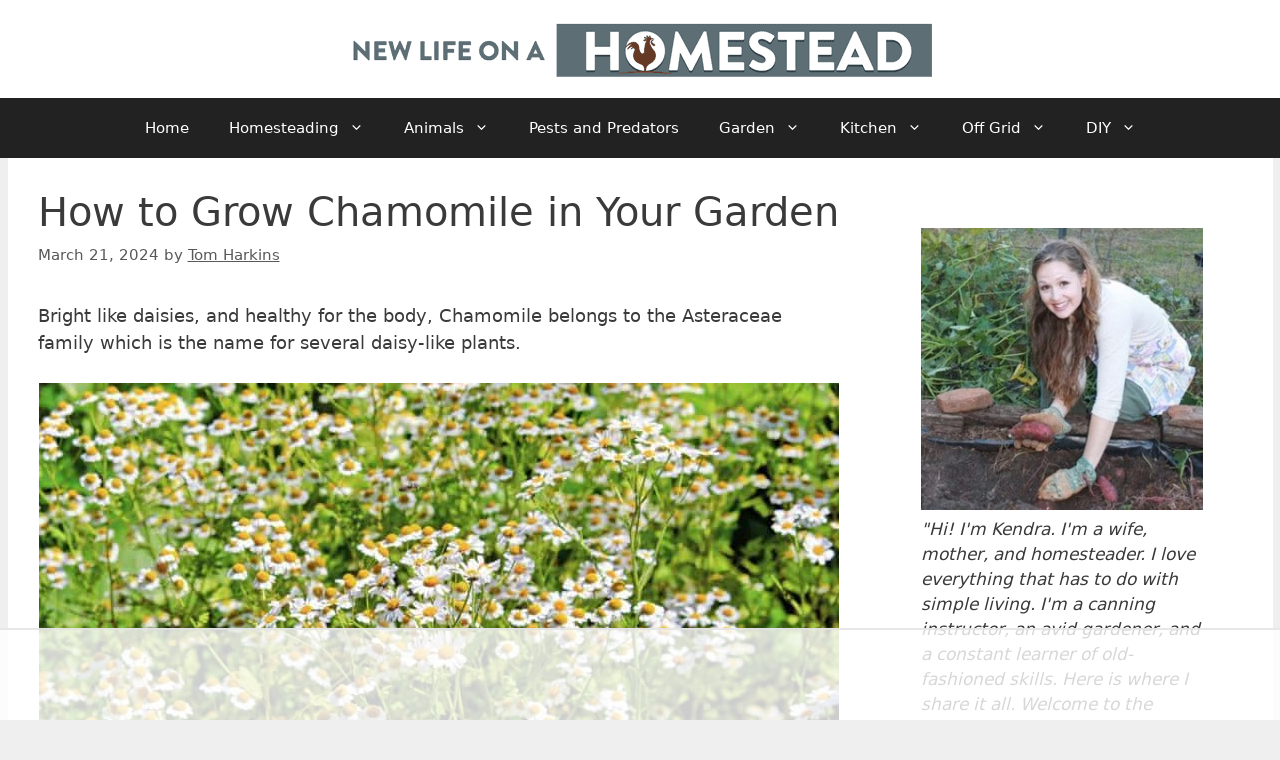

--- FILE ---
content_type: text/html; charset=UTF-8
request_url: https://www.newlifeonahomestead.com/growing-chamomile/
body_size: 25541
content:
<!DOCTYPE html>
<html lang="en-US">
<head>
	<meta charset="UTF-8">
	<script data-no-optimize="1" data-cfasync="false">!function(){"use strict";const t={adt_ei:{identityApiKey:"plainText",source:"url",type:"plaintext",priority:1},adt_eih:{identityApiKey:"sha256",source:"urlh",type:"hashed",priority:2},sh_kit:{identityApiKey:"sha256",source:"urlhck",type:"hashed",priority:3}},e=Object.keys(t);function i(t){return function(t){const e=t.match(/((?=([a-z0-9._!#$%+^&*()[\]<>-]+))\2@[a-z0-9._-]+\.[a-z0-9._-]+)/gi);return e?e[0]:""}(function(t){return t.replace(/\s/g,"")}(t.toLowerCase()))}!async function(){const n=new URL(window.location.href),o=n.searchParams;let a=null;const r=Object.entries(t).sort(([,t],[,e])=>t.priority-e.priority).map(([t])=>t);for(const e of r){const n=o.get(e),r=t[e];if(!n||!r)continue;const c=decodeURIComponent(n),d="plaintext"===r.type&&i(c),s="hashed"===r.type&&c;if(d||s){a={value:c,config:r};break}}if(a){const{value:t,config:e}=a;window.adthrive=window.adthrive||{},window.adthrive.cmd=window.adthrive.cmd||[],window.adthrive.cmd.push(function(){window.adthrive.identityApi({source:e.source,[e.identityApiKey]:t},({success:i,data:n})=>{i?window.adthrive.log("info","Plugin","detectEmails",`Identity API called with ${e.type} email: ${t}`,n):window.adthrive.log("warning","Plugin","detectEmails",`Failed to call Identity API with ${e.type} email: ${t}`,n)})})}!function(t,e){const i=new URL(e);t.forEach(t=>i.searchParams.delete(t)),history.replaceState(null,"",i.toString())}(e,n)}()}();
</script><meta name='robots' content='index, follow, max-image-preview:large, max-snippet:-1, max-video-preview:-1' />

<script data-no-optimize="1" data-cfasync="false">
(function(w, d) {
	w.adthrive = w.adthrive || {};
	w.adthrive.cmd = w.adthrive.cmd || [];
	w.adthrive.plugin = 'adthrive-ads-3.10.0';
	w.adthrive.host = 'ads.adthrive.com';
	w.adthrive.integration = 'plugin';

	var commitParam = (w.adthriveCLS && w.adthriveCLS.bucket !== 'prod' && w.adthriveCLS.branch) ? '&commit=' + w.adthriveCLS.branch : '';

	var s = d.createElement('script');
	s.async = true;
	s.referrerpolicy='no-referrer-when-downgrade';
	s.src = 'https://' + w.adthrive.host + '/sites/57a0edeefd6abdeb0da50fba/ads.min.js?referrer=' + w.encodeURIComponent(w.location.href) + commitParam + '&cb=' + (Math.floor(Math.random() * 100) + 1) + '';
	var n = d.getElementsByTagName('script')[0];
	n.parentNode.insertBefore(s, n);
})(window, document);
</script>
<link rel="dns-prefetch" href="https://ads.adthrive.com/"><link rel="preconnect" href="https://ads.adthrive.com/"><link rel="preconnect" href="https://ads.adthrive.com/" crossorigin><meta name="viewport" content="width=device-width, initial-scale=1">
	<!-- This site is optimized with the Yoast SEO plugin v26.8 - https://yoast.com/product/yoast-seo-wordpress/ -->
	<link media="all" href="https://www.newlifeonahomestead.com/wp-content/cache/autoptimize/css/autoptimize_73a6960383ec5d1c10635ca25e519695.css" rel="stylesheet"><title>How to Grow Chamomile in Your Garden</title>
	<link rel="canonical" href="https://www.newlifeonahomestead.com/growing-chamomile/" />
	<meta property="og:locale" content="en_US" />
	<meta property="og:type" content="article" />
	<meta property="og:title" content="How to Grow Chamomile in Your Garden" />
	<meta property="og:description" content="Bright like daisies, and healthy for the body, Chamomile belongs to the Asteraceae family which is the name for several daisy-like plants. This charmer blossom is grown mostly in Europe, Western Asia, and other countries with accommodating soil and they are considered to be a key ingredient in herbal teas. Chamomile is popular in the ... Read more" />
	<meta property="og:url" content="https://www.newlifeonahomestead.com/growing-chamomile/" />
	<meta property="og:site_name" content="New Life On A Homestead" />
	<meta property="article:publisher" content="https://www.facebook.com/NewLifeonaHomestead" />
	<meta property="article:published_time" content="2023-02-12T15:30:00+00:00" />
	<meta property="article:modified_time" content="2024-03-21T12:34:54+00:00" />
	<meta property="og:image" content="https://www.newlifeonahomestead.com/wp-content/uploads/2022/12/chamomile_plants.jpg" />
	<meta property="og:image:width" content="1536" />
	<meta property="og:image:height" content="1024" />
	<meta property="og:image:type" content="image/jpeg" />
	<meta name="author" content="Tom Harkins" />
	<meta name="twitter:card" content="summary_large_image" />
	<meta name="twitter:creator" content="@HomesteadGirly" />
	<meta name="twitter:site" content="@HomesteadGirly" />
	<meta name="twitter:label1" content="Written by" />
	<meta name="twitter:data1" content="Tom Harkins" />
	<meta name="twitter:label2" content="Est. reading time" />
	<meta name="twitter:data2" content="12 minutes" />
	<script type="application/ld+json" class="yoast-schema-graph">{"@context":"https://schema.org","@graph":[{"@type":"Article","@id":"https://www.newlifeonahomestead.com/growing-chamomile/#article","isPartOf":{"@id":"https://www.newlifeonahomestead.com/growing-chamomile/"},"author":{"name":"Tom Harkins","@id":"https://www.newlifeonahomestead.com/#/schema/person/81690076a096090b3224d59b199601aa"},"headline":"How to Grow Chamomile in Your Garden","datePublished":"2023-02-12T15:30:00+00:00","dateModified":"2024-03-21T12:34:54+00:00","mainEntityOfPage":{"@id":"https://www.newlifeonahomestead.com/growing-chamomile/"},"wordCount":2596,"commentCount":0,"publisher":{"@id":"https://www.newlifeonahomestead.com/#organization"},"image":{"@id":"https://www.newlifeonahomestead.com/growing-chamomile/#primaryimage"},"thumbnailUrl":"https://www.newlifeonahomestead.com/wp-content/uploads/2022/12/chamomile_plants.jpg","articleSection":["Asteraceae"],"inLanguage":"en-US","potentialAction":[{"@type":"CommentAction","name":"Comment","target":["https://www.newlifeonahomestead.com/growing-chamomile/#respond"]}]},{"@type":"WebPage","@id":"https://www.newlifeonahomestead.com/growing-chamomile/","url":"https://www.newlifeonahomestead.com/growing-chamomile/","name":"How to Grow Chamomile in Your Garden","isPartOf":{"@id":"https://www.newlifeonahomestead.com/#website"},"primaryImageOfPage":{"@id":"https://www.newlifeonahomestead.com/growing-chamomile/#primaryimage"},"image":{"@id":"https://www.newlifeonahomestead.com/growing-chamomile/#primaryimage"},"thumbnailUrl":"https://www.newlifeonahomestead.com/wp-content/uploads/2022/12/chamomile_plants.jpg","datePublished":"2023-02-12T15:30:00+00:00","dateModified":"2024-03-21T12:34:54+00:00","breadcrumb":{"@id":"https://www.newlifeonahomestead.com/growing-chamomile/#breadcrumb"},"inLanguage":"en-US","potentialAction":[{"@type":"ReadAction","target":["https://www.newlifeonahomestead.com/growing-chamomile/"]}]},{"@type":"ImageObject","inLanguage":"en-US","@id":"https://www.newlifeonahomestead.com/growing-chamomile/#primaryimage","url":"https://www.newlifeonahomestead.com/wp-content/uploads/2022/12/chamomile_plants.jpg","contentUrl":"https://www.newlifeonahomestead.com/wp-content/uploads/2022/12/chamomile_plants.jpg","width":1536,"height":1024,"caption":"chamomile plants"},{"@type":"BreadcrumbList","@id":"https://www.newlifeonahomestead.com/growing-chamomile/#breadcrumb","itemListElement":[{"@type":"ListItem","position":1,"name":"Home","item":"https://www.newlifeonahomestead.com/"},{"@type":"ListItem","position":2,"name":"How to Grow Chamomile in Your Garden"}]},{"@type":"WebSite","@id":"https://www.newlifeonahomestead.com/#website","url":"https://www.newlifeonahomestead.com/","name":"New Life On A Homestead","description":"Our Family&#039;s Journey Toward Self-Sufficiency","publisher":{"@id":"https://www.newlifeonahomestead.com/#organization"},"potentialAction":[{"@type":"SearchAction","target":{"@type":"EntryPoint","urlTemplate":"https://www.newlifeonahomestead.com/?s={search_term_string}"},"query-input":{"@type":"PropertyValueSpecification","valueRequired":true,"valueName":"search_term_string"}}],"inLanguage":"en-US"},{"@type":"Organization","@id":"https://www.newlifeonahomestead.com/#organization","name":"New Life on a Homestead","url":"https://www.newlifeonahomestead.com/","logo":{"@type":"ImageObject","inLanguage":"en-US","@id":"https://www.newlifeonahomestead.com/#/schema/logo/image/","url":"https://www.newlifeonahomestead.com/wp-content/uploads/2017/04/NEW-Rooster-LOGO.jpg","contentUrl":"https://www.newlifeonahomestead.com/wp-content/uploads/2017/04/NEW-Rooster-LOGO.jpg","width":158,"height":130,"caption":"New Life on a Homestead"},"image":{"@id":"https://www.newlifeonahomestead.com/#/schema/logo/image/"},"sameAs":["https://www.facebook.com/NewLifeonaHomestead","https://x.com/HomesteadGirly","https://www.instagram.com/newlifeonahomestead/","https://www.pinterest.com/homesteadgirly/","https://www.youtube.com/user/HomesteadingGirl"]},{"@type":"Person","@id":"https://www.newlifeonahomestead.com/#/schema/person/81690076a096090b3224d59b199601aa","name":"Tom Harkins","description":"When Tom Harkins is not busy doing emergency repairs to his 200 year-old New England home, he tries to send all of his time gardening, home brewing, foraging, and taking care of his ever-growing flock of chickens, turkey and geese.","url":"https://www.newlifeonahomestead.com/author/tom_harkins/"}]}</script>
	<!-- / Yoast SEO plugin. -->


<link rel="alternate" type="application/rss+xml" title="New Life On A Homestead &raquo; Feed" href="https://www.newlifeonahomestead.com/feed/" />
<link rel="alternate" type="application/rss+xml" title="New Life On A Homestead &raquo; Comments Feed" href="https://www.newlifeonahomestead.com/comments/feed/" />
<link rel="alternate" type="application/rss+xml" title="New Life On A Homestead &raquo; How to Grow Chamomile in Your Garden Comments Feed" href="https://www.newlifeonahomestead.com/growing-chamomile/feed/" />
<link rel="alternate" title="oEmbed (JSON)" type="application/json+oembed" href="https://www.newlifeonahomestead.com/wp-json/oembed/1.0/embed?url=https%3A%2F%2Fwww.newlifeonahomestead.com%2Fgrowing-chamomile%2F" />
<link rel="alternate" title="oEmbed (XML)" type="text/xml+oembed" href="https://www.newlifeonahomestead.com/wp-json/oembed/1.0/embed?url=https%3A%2F%2Fwww.newlifeonahomestead.com%2Fgrowing-chamomile%2F&#038;format=xml" />
<script>(()=>{"use strict";const e=[400,500,600,700,800,900],t=e=>`wprm-min-${e}`,n=e=>`wprm-max-${e}`,s=new Set,o="ResizeObserver"in window,r=o?new ResizeObserver((e=>{for(const t of e)c(t.target)})):null,i=.5/(window.devicePixelRatio||1);function c(s){const o=s.getBoundingClientRect().width||0;for(let r=0;r<e.length;r++){const c=e[r],a=o<=c+i;o>c+i?s.classList.add(t(c)):s.classList.remove(t(c)),a?s.classList.add(n(c)):s.classList.remove(n(c))}}function a(e){s.has(e)||(s.add(e),r&&r.observe(e),c(e))}!function(e=document){e.querySelectorAll(".wprm-recipe").forEach(a)}();if(new MutationObserver((e=>{for(const t of e)for(const e of t.addedNodes)e instanceof Element&&(e.matches?.(".wprm-recipe")&&a(e),e.querySelectorAll?.(".wprm-recipe").forEach(a))})).observe(document.documentElement,{childList:!0,subtree:!0}),!o){let e=0;addEventListener("resize",(()=>{e&&cancelAnimationFrame(e),e=requestAnimationFrame((()=>s.forEach(c)))}),{passive:!0})}})();</script>




















<script src="https://www.newlifeonahomestead.com/wp-includes/js/jquery/jquery.min.js?ver=3.7.1" id="jquery-core-js"></script>
<link rel="https://api.w.org/" href="https://www.newlifeonahomestead.com/wp-json/" /><link rel="alternate" title="JSON" type="application/json" href="https://www.newlifeonahomestead.com/wp-json/wp/v2/posts/55711" /><link rel="EditURI" type="application/rsd+xml" title="RSD" href="https://www.newlifeonahomestead.com/xmlrpc.php?rsd" />
<meta name="generator" content="WordPress 6.9" />
<link rel='shortlink' href='https://www.newlifeonahomestead.com/?p=55711' />
<!-- Global site tag (gtag.js) - Google Analytics -->
 <script>
  window ['gtag_enable_tcf_support'] = true;
</script>
<script async src="https://www.googletagmanager.com/gtag/js?id=UA-194142591-1"></script>
<script>
  window.dataLayer = window.dataLayer || [];
  function gtag(){dataLayer.push(arguments);}
  gtag('js', new Date());

	
  gtag('config', 'UA-194142591-1', { 'anonymize_ip': true });
  gtag('config', 'G-RC7NN9CNPB');
</script>
		<link rel="icon" href="https://www.newlifeonahomestead.com/wp-content/uploads/2017/04/NEW-Rooster-LOGO-150x123.jpg" sizes="32x32" />
<link rel="icon" href="https://www.newlifeonahomestead.com/wp-content/uploads/2017/04/NEW-Rooster-LOGO.jpg" sizes="192x192" />
<link rel="apple-touch-icon" href="https://www.newlifeonahomestead.com/wp-content/uploads/2017/04/NEW-Rooster-LOGO.jpg" />
<meta name="msapplication-TileImage" content="https://www.newlifeonahomestead.com/wp-content/uploads/2017/04/NEW-Rooster-LOGO.jpg" />
		
		</head>

<body class="wp-singular post-template-default single single-post postid-55711 single-format-standard wp-custom-logo wp-embed-responsive wp-theme-generatepress right-sidebar nav-below-header one-container header-aligned-center dropdown-hover featured-image-active" itemtype="https://schema.org/Blog" itemscope>
	<a class="screen-reader-text skip-link" href="#content" title="Skip to content">Skip to content</a>		<header class="site-header" id="masthead" aria-label="Site"  itemtype="https://schema.org/WPHeader" itemscope>
			<div class="inside-header grid-container">
				<div class="site-logo">
					<a href="https://www.newlifeonahomestead.com/" rel="home">
						<img  class="header-image is-logo-image" alt="New Life On A Homestead" src="https://www.newlifeonahomestead.com/wp-content/uploads/2020/06/NLOAH-LOGO_2020.png" width="600" height="68" />
					</a>
				</div>			</div>
		</header>
				<nav class="main-navigation nav-align-center sub-menu-right" id="site-navigation" aria-label="Primary"  itemtype="https://schema.org/SiteNavigationElement" itemscope>
			<div class="inside-navigation grid-container">
								<button class="menu-toggle" aria-controls="primary-menu" aria-expanded="false">
					<span class="gp-icon icon-menu-bars"><svg viewBox="0 0 512 512" aria-hidden="true" xmlns="http://www.w3.org/2000/svg" width="1em" height="1em"><path d="M0 96c0-13.255 10.745-24 24-24h464c13.255 0 24 10.745 24 24s-10.745 24-24 24H24c-13.255 0-24-10.745-24-24zm0 160c0-13.255 10.745-24 24-24h464c13.255 0 24 10.745 24 24s-10.745 24-24 24H24c-13.255 0-24-10.745-24-24zm0 160c0-13.255 10.745-24 24-24h464c13.255 0 24 10.745 24 24s-10.745 24-24 24H24c-13.255 0-24-10.745-24-24z" /></svg><svg viewBox="0 0 512 512" aria-hidden="true" xmlns="http://www.w3.org/2000/svg" width="1em" height="1em"><path d="M71.029 71.029c9.373-9.372 24.569-9.372 33.942 0L256 222.059l151.029-151.03c9.373-9.372 24.569-9.372 33.942 0 9.372 9.373 9.372 24.569 0 33.942L289.941 256l151.03 151.029c9.372 9.373 9.372 24.569 0 33.942-9.373 9.372-24.569 9.372-33.942 0L256 289.941l-151.029 151.03c-9.373 9.372-24.569 9.372-33.942 0-9.372-9.373-9.372-24.569 0-33.942L222.059 256 71.029 104.971c-9.372-9.373-9.372-24.569 0-33.942z" /></svg></span><span class="mobile-menu">Menu</span>				</button>
				<div id="primary-menu" class="main-nav"><ul id="menu-below-header-menu-bar" class=" menu sf-menu"><li id="menu-item-26840" class="menu-item menu-item-type-custom menu-item-object-custom menu-item-home menu-item-26840"><a href="https://www.newlifeonahomestead.com">Home</a></li>
<li id="menu-item-25087" class="menu-item menu-item-type-taxonomy menu-item-object-category menu-item-has-children menu-item-25087"><a href="https://www.newlifeonahomestead.com/the-homestead-life/">Homesteading<span role="presentation" class="dropdown-menu-toggle"><span class="gp-icon icon-arrow"><svg viewBox="0 0 330 512" aria-hidden="true" xmlns="http://www.w3.org/2000/svg" width="1em" height="1em"><path d="M305.913 197.085c0 2.266-1.133 4.815-2.833 6.514L171.087 335.593c-1.7 1.7-4.249 2.832-6.515 2.832s-4.815-1.133-6.515-2.832L26.064 203.599c-1.7-1.7-2.832-4.248-2.832-6.514s1.132-4.816 2.832-6.515l14.162-14.163c1.7-1.699 3.966-2.832 6.515-2.832 2.266 0 4.815 1.133 6.515 2.832l111.316 111.317 111.316-111.317c1.7-1.699 4.249-2.832 6.515-2.832s4.815 1.133 6.515 2.832l14.162 14.163c1.7 1.7 2.833 4.249 2.833 6.515z" /></svg></span></span></a>
<ul class="sub-menu">
	<li id="menu-item-25082" class="menu-item menu-item-type-taxonomy menu-item-object-category menu-item-25082"><a href="https://www.newlifeonahomestead.com/frugality/">Homestead Frugality</a></li>
	<li id="menu-item-25083" class="menu-item menu-item-type-taxonomy menu-item-object-category menu-item-25083"><a href="https://www.newlifeonahomestead.com/homemade-cleaners/">Homemade Cleaners</a></li>
	<li id="menu-item-25075" class="menu-item menu-item-type-taxonomy menu-item-object-category menu-item-25075"><a href="https://www.newlifeonahomestead.com/natural-home-remedies/">Natural Remedies</a></li>
	<li id="menu-item-25085" class="menu-item menu-item-type-taxonomy menu-item-object-category menu-item-25085"><a href="https://www.newlifeonahomestead.com/natural-beauty/">Natural Beauty</a></li>
	<li id="menu-item-64920" class="menu-item menu-item-type-taxonomy menu-item-object-category menu-item-64920"><a href="https://www.newlifeonahomestead.com/soapmaking/">Soapmaking</a></li>
</ul>
</li>
<li id="menu-item-25066" class="menu-item menu-item-type-taxonomy menu-item-object-category menu-item-has-children menu-item-25066"><a href="https://www.newlifeonahomestead.com/raising-animals/">Animals<span role="presentation" class="dropdown-menu-toggle"><span class="gp-icon icon-arrow"><svg viewBox="0 0 330 512" aria-hidden="true" xmlns="http://www.w3.org/2000/svg" width="1em" height="1em"><path d="M305.913 197.085c0 2.266-1.133 4.815-2.833 6.514L171.087 335.593c-1.7 1.7-4.249 2.832-6.515 2.832s-4.815-1.133-6.515-2.832L26.064 203.599c-1.7-1.7-2.832-4.248-2.832-6.514s1.132-4.816 2.832-6.515l14.162-14.163c1.7-1.699 3.966-2.832 6.515-2.832 2.266 0 4.815 1.133 6.515 2.832l111.316 111.317 111.316-111.317c1.7-1.699 4.249-2.832 6.515-2.832s4.815 1.133 6.515 2.832l14.162 14.163c1.7 1.7 2.833 4.249 2.833 6.515z" /></svg></span></span></a>
<ul class="sub-menu">
	<li id="menu-item-25069" class="menu-item menu-item-type-taxonomy menu-item-object-category menu-item-25069"><a href="https://www.newlifeonahomestead.com/chickens/">Chickens</a></li>
	<li id="menu-item-25067" class="menu-item menu-item-type-taxonomy menu-item-object-category menu-item-25067"><a href="https://www.newlifeonahomestead.com/goats/">Goats</a></li>
	<li id="menu-item-39029" class="menu-item menu-item-type-taxonomy menu-item-object-category menu-item-39029"><a href="https://www.newlifeonahomestead.com/ducks/">Ducks</a></li>
	<li id="menu-item-37270" class="menu-item menu-item-type-taxonomy menu-item-object-category menu-item-37270"><a href="https://www.newlifeonahomestead.com/sheep/">Sheep</a></li>
	<li id="menu-item-25068" class="menu-item menu-item-type-taxonomy menu-item-object-category menu-item-25068"><a href="https://www.newlifeonahomestead.com/pigs/">Pigs</a></li>
	<li id="menu-item-25070" class="menu-item menu-item-type-taxonomy menu-item-object-category menu-item-25070"><a href="https://www.newlifeonahomestead.com/rabbits/">Rabbits</a></li>
	<li id="menu-item-39099" class="menu-item menu-item-type-taxonomy menu-item-object-category menu-item-39099"><a href="https://www.newlifeonahomestead.com/turkeys/">Turkeys</a></li>
	<li id="menu-item-39892" class="menu-item menu-item-type-taxonomy menu-item-object-category menu-item-39892"><a href="https://www.newlifeonahomestead.com/beekeeping/">Bees</a></li>
	<li id="menu-item-45552" class="menu-item menu-item-type-taxonomy menu-item-object-category menu-item-45552"><a href="https://www.newlifeonahomestead.com/cattle/">Cattle</a></li>
	<li id="menu-item-54497" class="menu-item menu-item-type-taxonomy menu-item-object-category menu-item-54497"><a href="https://www.newlifeonahomestead.com/horses/">Horses</a></li>
</ul>
</li>
<li id="menu-item-32515" class="menu-item menu-item-type-taxonomy menu-item-object-category menu-item-32515"><a href="https://www.newlifeonahomestead.com/pests-and-predators/">Pests and Predators</a></li>
<li id="menu-item-25071" class="menu-item menu-item-type-taxonomy menu-item-object-category menu-item-has-children menu-item-25071"><a href="https://www.newlifeonahomestead.com/gardening/">Garden<span role="presentation" class="dropdown-menu-toggle"><span class="gp-icon icon-arrow"><svg viewBox="0 0 330 512" aria-hidden="true" xmlns="http://www.w3.org/2000/svg" width="1em" height="1em"><path d="M305.913 197.085c0 2.266-1.133 4.815-2.833 6.514L171.087 335.593c-1.7 1.7-4.249 2.832-6.515 2.832s-4.815-1.133-6.515-2.832L26.064 203.599c-1.7-1.7-2.832-4.248-2.832-6.514s1.132-4.816 2.832-6.515l14.162-14.163c1.7-1.699 3.966-2.832 6.515-2.832 2.266 0 4.815 1.133 6.515 2.832l111.316 111.317 111.316-111.317c1.7-1.699 4.249-2.832 6.515-2.832s4.815 1.133 6.515 2.832l14.162 14.163c1.7 1.7 2.833 4.249 2.833 6.515z" /></svg></span></span></a>
<ul class="sub-menu">
	<li id="menu-item-60146" class="menu-item menu-item-type-taxonomy menu-item-object-category menu-item-has-children menu-item-60146"><a href="https://www.newlifeonahomestead.com/vegetables/">Vegetables<span role="presentation" class="dropdown-menu-toggle"><span class="gp-icon icon-arrow-right"><svg viewBox="0 0 192 512" aria-hidden="true" xmlns="http://www.w3.org/2000/svg" width="1em" height="1em" fill-rule="evenodd" clip-rule="evenodd" stroke-linejoin="round" stroke-miterlimit="1.414"><path d="M178.425 256.001c0 2.266-1.133 4.815-2.832 6.515L43.599 394.509c-1.7 1.7-4.248 2.833-6.514 2.833s-4.816-1.133-6.515-2.833l-14.163-14.162c-1.699-1.7-2.832-3.966-2.832-6.515 0-2.266 1.133-4.815 2.832-6.515l111.317-111.316L16.407 144.685c-1.699-1.7-2.832-4.249-2.832-6.515s1.133-4.815 2.832-6.515l14.163-14.162c1.7-1.7 4.249-2.833 6.515-2.833s4.815 1.133 6.514 2.833l131.994 131.993c1.7 1.7 2.832 4.249 2.832 6.515z" fill-rule="nonzero" /></svg></span></span></a>
	<ul class="sub-menu">
		<li id="menu-item-66862" class="menu-item menu-item-type-taxonomy menu-item-object-category menu-item-66862"><a href="https://www.newlifeonahomestead.com/apiaceae/">Apiaceae</a></li>
		<li id="menu-item-60166" class="menu-item menu-item-type-taxonomy menu-item-object-category menu-item-60166"><a href="https://www.newlifeonahomestead.com/nightshade-plants/">Nightshades</a></li>
		<li id="menu-item-60158" class="menu-item menu-item-type-taxonomy menu-item-object-category menu-item-60158"><a href="https://www.newlifeonahomestead.com/alliums/">Alliums</a></li>
		<li id="menu-item-60162" class="menu-item menu-item-type-taxonomy menu-item-object-category menu-item-60162"><a href="https://www.newlifeonahomestead.com/cucurbitaceae/">Cucurbitaceae</a></li>
		<li id="menu-item-60159" class="menu-item menu-item-type-taxonomy menu-item-object-category current-post-ancestor current-menu-parent current-post-parent menu-item-60159"><a href="https://www.newlifeonahomestead.com/asteraceae/">Asteraceae</a></li>
		<li id="menu-item-60164" class="menu-item menu-item-type-taxonomy menu-item-object-category menu-item-60164"><a href="https://www.newlifeonahomestead.com/amaranthaceae/">Amaranthaceae</a></li>
		<li id="menu-item-60167" class="menu-item menu-item-type-taxonomy menu-item-object-category menu-item-60167"><a href="https://www.newlifeonahomestead.com/brassicas/">Brassicas</a></li>
	</ul>
</li>
	<li id="menu-item-65818" class="menu-item menu-item-type-taxonomy menu-item-object-category menu-item-65818"><a href="https://www.newlifeonahomestead.com/cereal-crops/">Cereal Crops</a></li>
	<li id="menu-item-65823" class="menu-item menu-item-type-taxonomy menu-item-object-category menu-item-65823"><a href="https://www.newlifeonahomestead.com/grasses/">Grasses</a></li>
	<li id="menu-item-60148" class="menu-item menu-item-type-taxonomy menu-item-object-category menu-item-60148"><a href="https://www.newlifeonahomestead.com/berries/">Berries</a></li>
	<li id="menu-item-67486" class="menu-item menu-item-type-taxonomy menu-item-object-category menu-item-67486"><a href="https://www.newlifeonahomestead.com/fruit-trees/">Fruit Trees</a></li>
	<li id="menu-item-60152" class="menu-item menu-item-type-taxonomy menu-item-object-category menu-item-60152"><a href="https://www.newlifeonahomestead.com/herbs/">Herbs</a></li>
	<li id="menu-item-60147" class="menu-item menu-item-type-taxonomy menu-item-object-category menu-item-60147"><a href="https://www.newlifeonahomestead.com/flowers/">Flowers</a></li>
	<li id="menu-item-60170" class="menu-item menu-item-type-taxonomy menu-item-object-category menu-item-has-children menu-item-60170"><a href="https://www.newlifeonahomestead.com/soil/">Soil<span role="presentation" class="dropdown-menu-toggle"><span class="gp-icon icon-arrow-right"><svg viewBox="0 0 192 512" aria-hidden="true" xmlns="http://www.w3.org/2000/svg" width="1em" height="1em" fill-rule="evenodd" clip-rule="evenodd" stroke-linejoin="round" stroke-miterlimit="1.414"><path d="M178.425 256.001c0 2.266-1.133 4.815-2.832 6.515L43.599 394.509c-1.7 1.7-4.248 2.833-6.514 2.833s-4.816-1.133-6.515-2.833l-14.163-14.162c-1.699-1.7-2.832-3.966-2.832-6.515 0-2.266 1.133-4.815 2.832-6.515l111.317-111.316L16.407 144.685c-1.699-1.7-2.832-4.249-2.832-6.515s1.133-4.815 2.832-6.515l14.163-14.162c1.7-1.7 4.249-2.833 6.515-2.833s4.815 1.133 6.514 2.833l131.994 131.993c1.7 1.7 2.832 4.249 2.832 6.515z" fill-rule="nonzero" /></svg></span></span></a>
	<ul class="sub-menu">
		<li id="menu-item-60171" class="menu-item menu-item-type-taxonomy menu-item-object-category menu-item-60171"><a href="https://www.newlifeonahomestead.com/mulch/">Mulch</a></li>
		<li id="menu-item-60151" class="menu-item menu-item-type-taxonomy menu-item-object-category menu-item-60151"><a href="https://www.newlifeonahomestead.com/fertilizers/">Fertilizers</a></li>
		<li id="menu-item-60172" class="menu-item menu-item-type-taxonomy menu-item-object-category menu-item-60172"><a href="https://www.newlifeonahomestead.com/irrigation/">Irrigation</a></li>
	</ul>
</li>
	<li id="menu-item-39895" class="menu-item menu-item-type-taxonomy menu-item-object-category menu-item-39895"><a href="https://www.newlifeonahomestead.com/permaculture/">Permaculture</a></li>
	<li id="menu-item-60149" class="menu-item menu-item-type-taxonomy menu-item-object-category menu-item-60149"><a href="https://www.newlifeonahomestead.com/plant-diseases/">Plant Diseases</a></li>
	<li id="menu-item-60150" class="menu-item menu-item-type-taxonomy menu-item-object-category menu-item-60150"><a href="https://www.newlifeonahomestead.com/plant-pests/">Plant Pests</a></li>
</ul>
</li>
<li id="menu-item-25072" class="menu-item menu-item-type-taxonomy menu-item-object-category menu-item-has-children menu-item-25072"><a href="https://www.newlifeonahomestead.com/the-homestead-kitchen/">Kitchen<span role="presentation" class="dropdown-menu-toggle"><span class="gp-icon icon-arrow"><svg viewBox="0 0 330 512" aria-hidden="true" xmlns="http://www.w3.org/2000/svg" width="1em" height="1em"><path d="M305.913 197.085c0 2.266-1.133 4.815-2.833 6.514L171.087 335.593c-1.7 1.7-4.249 2.832-6.515 2.832s-4.815-1.133-6.515-2.832L26.064 203.599c-1.7-1.7-2.832-4.248-2.832-6.514s1.132-4.816 2.832-6.515l14.162-14.163c1.7-1.699 3.966-2.832 6.515-2.832 2.266 0 4.815 1.133 6.515 2.832l111.316 111.317 111.316-111.317c1.7-1.699 4.249-2.832 6.515-2.832s4.815 1.133 6.515 2.832l14.162 14.163c1.7 1.7 2.833 4.249 2.833 6.515z" /></svg></span></span></a>
<ul class="sub-menu">
	<li id="menu-item-32897" class="menu-item menu-item-type-taxonomy menu-item-object-category menu-item-32897"><a href="https://www.newlifeonahomestead.com/food-preservation/">Food Preservation</a></li>
	<li id="menu-item-25073" class="menu-item menu-item-type-taxonomy menu-item-object-category menu-item-25073"><a href="https://www.newlifeonahomestead.com/canning/">Canning</a></li>
	<li id="menu-item-65777" class="menu-item menu-item-type-taxonomy menu-item-object-category menu-item-65777"><a href="https://www.newlifeonahomestead.com/freezing/">Freezing</a></li>
	<li id="menu-item-59822" class="menu-item menu-item-type-taxonomy menu-item-object-category menu-item-59822"><a href="https://www.newlifeonahomestead.com/dehydrating/">Dehydrating</a></li>
	<li id="menu-item-32898" class="menu-item menu-item-type-taxonomy menu-item-object-category menu-item-32898"><a href="https://www.newlifeonahomestead.com/recipes/">Recipes</a></li>
</ul>
</li>
<li id="menu-item-25076" class="menu-item menu-item-type-taxonomy menu-item-object-category menu-item-has-children menu-item-25076"><a href="https://www.newlifeonahomestead.com/off-grid/">Off Grid<span role="presentation" class="dropdown-menu-toggle"><span class="gp-icon icon-arrow"><svg viewBox="0 0 330 512" aria-hidden="true" xmlns="http://www.w3.org/2000/svg" width="1em" height="1em"><path d="M305.913 197.085c0 2.266-1.133 4.815-2.833 6.514L171.087 335.593c-1.7 1.7-4.249 2.832-6.515 2.832s-4.815-1.133-6.515-2.832L26.064 203.599c-1.7-1.7-2.832-4.248-2.832-6.514s1.132-4.816 2.832-6.515l14.162-14.163c1.7-1.699 3.966-2.832 6.515-2.832 2.266 0 4.815 1.133 6.515 2.832l111.316 111.317 111.316-111.317c1.7-1.699 4.249-2.832 6.515-2.832s4.815 1.133 6.515 2.832l14.162 14.163c1.7 1.7 2.833 4.249 2.833 6.515z" /></svg></span></span></a>
<ul class="sub-menu">
	<li id="menu-item-60811" class="menu-item menu-item-type-custom menu-item-object-custom menu-item-60811"><a href="https://www.newlifeonahomestead.com/eating-off-the-land/">Wild Foraging</a></li>
</ul>
</li>
<li id="menu-item-28862" class="menu-item menu-item-type-taxonomy menu-item-object-category menu-item-has-children menu-item-28862"><a href="https://www.newlifeonahomestead.com/diy/">DIY<span role="presentation" class="dropdown-menu-toggle"><span class="gp-icon icon-arrow"><svg viewBox="0 0 330 512" aria-hidden="true" xmlns="http://www.w3.org/2000/svg" width="1em" height="1em"><path d="M305.913 197.085c0 2.266-1.133 4.815-2.833 6.514L171.087 335.593c-1.7 1.7-4.249 2.832-6.515 2.832s-4.815-1.133-6.515-2.832L26.064 203.599c-1.7-1.7-2.832-4.248-2.832-6.514s1.132-4.816 2.832-6.515l14.162-14.163c1.7-1.699 3.966-2.832 6.515-2.832 2.266 0 4.815 1.133 6.515 2.832l111.316 111.317 111.316-111.317c1.7-1.699 4.249-2.832 6.515-2.832s4.815 1.133 6.515 2.832l14.162 14.163c1.7 1.7 2.833 4.249 2.833 6.515z" /></svg></span></span></a>
<ul class="sub-menu">
	<li id="menu-item-39891" class="menu-item menu-item-type-taxonomy menu-item-object-category menu-item-39891"><a href="https://www.newlifeonahomestead.com/diy-toys/">DIY Toys</a></li>
</ul>
</li>
</ul></div>			</div>
		</nav>
		
	<div class="site grid-container container hfeed" id="page">
				<div class="site-content" id="content">
			
	<div class="content-area" id="primary">
		<main class="site-main" id="main">
			
<article id="post-55711" class="post-55711 post type-post status-publish format-standard has-post-thumbnail hentry category-asteraceae" itemtype="https://schema.org/CreativeWork" itemscope>
	<div class="inside-article">
					<header class="entry-header">
				<h1 class="entry-title" itemprop="headline">How to Grow Chamomile in Your Garden</h1>		<div class="entry-meta">
			<span class="posted-on"><time class="entry-date updated-date" datetime="2024-03-21T08:34:54-04:00" itemprop="dateModified">March 21, 2024</time></span> <span class="byline">by <span class="author vcard" itemprop="author" itemtype="https://schema.org/Person" itemscope><a class="url fn n" href="https://www.newlifeonahomestead.com/author/tom_harkins/" title="View all posts by Tom Harkins" rel="author" itemprop="url"><span class="author-name" itemprop="name">Tom Harkins</span></a></span></span> 		</div>
					</header>
			
		<div class="entry-content" itemprop="text">
			<input class="jpibfi" type="hidden">
<p>Bright like daisies, and healthy for the body, Chamomile belongs to the Asteraceae family which is the name for several daisy-like plants.</p>


<div class="wp-block-image">
<figure class="aligncenter size-large"><img fetchpriority="high" decoding="async" width="800" height="533" src="https://www.newlifeonahomestead.com/wp-content/uploads/2022/12/chamomile_plants-800x533.jpg" alt="chamomile plants" class="wp-image-55717" data-jpibfi-post-excerpt="" data-jpibfi-post-url="https://www.newlifeonahomestead.com/growing-chamomile/" data-jpibfi-post-title="How to Grow Chamomile in Your Garden" data-jpibfi-src="https://www.newlifeonahomestead.com/wp-content/uploads/2022/12/chamomile_plants-800x533.jpg" srcset="https://www.newlifeonahomestead.com/wp-content/uploads/2022/12/chamomile_plants-800x533.jpg 800w, https://www.newlifeonahomestead.com/wp-content/uploads/2022/12/chamomile_plants-300x200.jpg 300w, https://www.newlifeonahomestead.com/wp-content/uploads/2022/12/chamomile_plants-150x100.jpg 150w, https://www.newlifeonahomestead.com/wp-content/uploads/2022/12/chamomile_plants-768x512.jpg 768w, https://www.newlifeonahomestead.com/wp-content/uploads/2022/12/chamomile_plants.jpg 1536w" sizes="(max-width: 800px) 100vw, 800px" /></figure>
</div>


<p>This charmer blossom is grown mostly in Europe, Western Asia, and other countries with accommodating soil and they are considered to be a key ingredient in herbal teas.</p>



<p>Chamomile is popular in the United States as well, and it is quite easy to find many varieties and brands of chamomile tea on the shelves of any supermarket you visit.</p>



<p>Research has proven that it not only seeds in surplus, but it contains anti-anxiety, anti-inflammatory, and sedative property which is why it is recommended for those who have trouble sleeping.</p>



<p>This useful herb has have used for thousands of years all over the world to alleviate health issues and is being used as supplement to treat a variety of sicknesses and medical conditions in the modern day as well.</p>



<p>Chamomiles also add flavor to drinks and food, with their center plant containing apple flavor properties.</p>



<p>If you’re a homesteader, you should definitely consider adding useful, flavorful chamomile to your herb garden, or letting it grow a bit wild on the boundaries of your property.</p>



<p>Here is everything you need to know about the daisy beauty the Germans call &#8220;alles zutraut&#8221;, which aptly translates as &#8220;capable of everything&#8221;.</p>



<div id="ez-toc-container" class="ez-toc-v2_0_80 counter-hierarchy ez-toc-counter ez-toc-grey ez-toc-container-direction">
<div class="ez-toc-title-container">
<p class="ez-toc-title" style="cursor:inherit">Table of Contents:</p>
<span class="ez-toc-title-toggle"></span></div>
<nav><ul class='ez-toc-list ez-toc-list-level-1 ' ><li class='ez-toc-page-1 ez-toc-heading-level-2'><a class="ez-toc-link ez-toc-heading-1" href="#Chamomile_Varieties" >Chamomile Varieties</a></li><li class='ez-toc-page-1 ez-toc-heading-level-2'><a class="ez-toc-link ez-toc-heading-2" href="#Soil_Type_and_PH" >Soil Type and PH</a></li><li class='ez-toc-page-1 ez-toc-heading-level-2'><a class="ez-toc-link ez-toc-heading-3" href="#Chamomile_Hardiness" >Chamomile Hardiness</a></li><li class='ez-toc-page-1 ez-toc-heading-level-2'><a class="ez-toc-link ez-toc-heading-4" href="#How_to_Identify_Chamomile_and_Different_Chamomile_Varieties" >How to Identify Chamomile and Different Chamomile Varieties</a></li><li class='ez-toc-page-1 ez-toc-heading-level-2'><a class="ez-toc-link ez-toc-heading-5" href="#Growing_Chamomile_in_Your_Garden" >Growing Chamomile in Your Garden</a></li><li class='ez-toc-page-1 ez-toc-heading-level-2'><a class="ez-toc-link ez-toc-heading-6" href="#How_to_grow_Chamomile_in_Containers" >How to grow Chamomile in Containers</a></li><li class='ez-toc-page-1 ez-toc-heading-level-2'><a class="ez-toc-link ez-toc-heading-7" href="#Uses_of_Chamomile" >Uses of Chamomile&nbsp;</a></li><li class='ez-toc-page-1 ez-toc-heading-level-2'><a class="ez-toc-link ez-toc-heading-8" href="#How_to_Prepare_Chamomile_for_use" >How to Prepare Chamomile for use&nbsp;</a></li><li class='ez-toc-page-1 ez-toc-heading-level-2'><a class="ez-toc-link ez-toc-heading-9" href="#Chamomile_Edibility_and_a_Few_Recipes" >Chamomile Edibility and a Few Recipes</a></li><li class='ez-toc-page-1 ez-toc-heading-level-2'><a class="ez-toc-link ez-toc-heading-10" href="#Quick_facts_on_Chamomile" >Quick facts on Chamomile</a></li><li class='ez-toc-page-1 ez-toc-heading-level-2'><a class="ez-toc-link ez-toc-heading-11" href="#Chamomile_Pests_and_Diseases" >Chamomile Pests and Diseases&nbsp;</a></li><li class='ez-toc-page-1 ez-toc-heading-level-2'><a class="ez-toc-link ez-toc-heading-12" href="#What_Does_it_Mean_if_Your_Chamomile_Leaves_have_White_Dots" >What Does it Mean if Your Chamomile Leaves have White Dots?</a></li><li class='ez-toc-page-1 ez-toc-heading-level-2'><a class="ez-toc-link ez-toc-heading-13" href="#Parting_Thoughts_A_Great_Addition_to_a_Homesteaders_Herb_Garden" >Parting Thoughts: A Great Addition to a Homesteader’s Herb Garden</a></li></ul></nav></div>
<h2 class="wp-block-heading"><span class="ez-toc-section" id="Chamomile_Varieties"></span>Chamomile Varieties<span class="ez-toc-section-end"></span></h2>



<p>The Chamomile plant grows in two particular varieties in Europe, Egypt, and the western part of Asia.</p>



<p>The varieties all thrive in good soil and at a similar ph level. Locating these varieties to plant won’t be difficult.</p>



<p>You can find them in stores near you, in farmers&#8217; markets, or order whichever variety you desire from seed and plant catalogs.</p>



<p><strong>German Chamomiles</strong>: This variety of Chamomiles is easier to grow, tend to and cultivate. It is an annual variety that grows up to 3-feet tall and flourishes well in flower beds. Many believe that German chamomile is the variety that is most suited for herbal teas and medicinal purposes.</p>



<p><strong>Roman Chamomile</strong>: This is a strong variety of Chamomile that grows perennially and can also be used as a cover crop due to its hardiness.</p>



<p>Roman chamomile’s strong apple fragrance makes it an easy pick for aesthetic purposes, and flavorings, and this plant still makes a great addition for flower pots and her container gardening.</p>



<p>The tea from this variety tastes nearly as good as the German one and they both offer the same herbal remedies.</p>



<h2 class="wp-block-heading"><span class="ez-toc-section" id="Soil_Type_and_PH"></span>Soil Type and PH<span class="ez-toc-section-end"></span></h2>



<p>The most common varieties of Chamomile; German and Roman Chamomile, are best planted on fertile, drought-resistant soil.</p>



<p>The soil does not have to be too rich, but it must be well-drained and organically rich enough to supply the plant with all the essential nutrients.</p>



<p>The soil should not be overly moist as Chamomile plants are built to grow in drought-resistant areas. Excess water could tamper with their growth.</p>



<p>The soil ph ranges between 5.6-7.5 ph. This is to offer the plants the stability that will champion their growth.</p>



<h2 class="wp-block-heading"><span class="ez-toc-section" id="Chamomile_Hardiness"></span>Chamomile Hardiness<span class="ez-toc-section-end"></span></h2>



<p>The hardiness level ranges between 2-9 USDA and the plants can be exposed to full sun. Balance in hardiness level advocates for a flourishing plant that can grow as tall as 5 feet.</p>



<h2 class="wp-block-heading"><span class="ez-toc-section" id="How_to_Identify_Chamomile_and_Different_Chamomile_Varieties"></span>How to Identify Chamomile and Different Chamomile Varieties<span class="ez-toc-section-end"></span></h2>



<p>Most daisy-like plants look similar, and in an abundance of varieties, it is not always so easy to tell them apart.</p>



<p>Apart from common information that German Chamomiles are annual crops, and the Roman variety grows perennially, another easy way of telling them apart or recognizing them when you see them is their leaves.</p>



<p>German Chamomile has tiny leaves segmented beautifully into thin segments, while Roman leaves are slightly bigger, thicker, and segmented two times more than German chamomile.</p>



<p>When the flowers are dry, a split in the middle of at least five flowers can reveal which variety they belong to. The plant with a solid receptacle is Roman; the one with a hollow receptacle is German.</p>



<p>To recognize the plants when they are still fresh and flourishing, observe how the flowers are arranged on the plant. German Chamomiles arrange themselves in a comb-like pattern, and Roman Chamomiles sit in singles.</p>



<p>Another key way to identify the plant is by its scent. Roman varieties have a stronger scent, and German varieties have a milder scent not as thick as the former.</p>



<p>In a field, the degree of the scent can tell them two apart easily. The blossoms and the foliage also have differences that make identifying the plant easy.</p>



<p>The differences in each variety or between them and other plants in the same family are distinct. If you desire to purchase a particular variety, work closely with these tips.</p>



<figure class="wp-block-embed is-type-video is-provider-youtube wp-block-embed-youtube"><div class="wp-block-embed__wrapper">
<div class="container-lazyload preview-lazyload container-youtube js-lazyload--not-loaded"><a href="https://www.youtube.com/watch?v=ibXazvct4KI" class="lazy-load-youtube preview-lazyload preview-youtube" data-video-title="How to Grow Chamomile From Seed (And Make Your Own Tea)" title="Play video &quot;How to Grow Chamomile From Seed (And Make Your Own Tea)&quot;">https://www.youtube.com/watch?v=ibXazvct4KI</a><noscript>Video can&#8217;t be loaded because JavaScript is disabled: <a href="https://www.youtube.com/watch?v=ibXazvct4KI" title="How to Grow Chamomile From Seed (And Make Your Own Tea)">How to Grow Chamomile From Seed (And Make Your Own Tea) (https://www.youtube.com/watch?v=ibXazvct4KI)</a></noscript></div>
</div></figure>



<h2 class="wp-block-heading"><span class="ez-toc-section" id="Growing_Chamomile_in_Your_Garden"></span>Growing Chamomile in Your Garden<span class="ez-toc-section-end"></span></h2>



<p>Chamomile seeds are best when they are started indoors and then transplanted once they’ve been hardened off and are ready for the garden. This should be done in the spring.</p>



<p>Direct sowing this herb can often be challenging, and it often fails to establish itself in the garden in this manner. However, if transplanted in the right conditions, Chamomile is often unstoppable!</p>



<p>Chamomile is best grown in full sun conditions, but it will tolerate partial sun as well.</p>



<p>The plant does not do well in consecutive hot dry weather, so southern and southwestern gardeners would best be served by opting for partial sun conditions when growing this herb. Chamomile is a great companion pan for other herbs, such as mint.</p>



<p>The robust, thick-growing nature of chamomile allows it to serve as a ground cover and will help prevent weeds and other plants from overtaking your herb garden and minimize the requirement for weeding.</p>



<p>As stated earlier, chamomile is a hardy plant, but you will have to watch your garden closely for powdery mildew and other pests.</p>



<p>However, this useful herb is often more resistant to these kinds of problems than many other herbs.</p>



<p>In fact, since chamomile is such a hardy grower, you may want to consider planting it on the boundaries and edges of your property, where you normally just let things get wild; if you do you may be able to harvest more than enough of this great herb from places that normally you’d just mow or neglect!</p>



<h2 class="wp-block-heading"><span class="ez-toc-section" id="How_to_grow_Chamomile_in_Containers"></span>How to grow Chamomile in Containers<span class="ez-toc-section-end"></span></h2>



<p>Chamomile also grows beautifully indoors, as well as when they are grown in gardens. However, they are to be tended closely so they don’t get too much or too little of any growth factor like water, and sunlight.</p>



<p>It is advisable to grow the perennial variety in containers, although both of them grow beautifully when planted.</p>



<p>To start, purchase nice large containers well perforated and drained. Purchasing large containers will save you the stress of transplanting the seedlings when they mature.</p>



<p>Ensure the soil type is compatible with the plants so they can flourish with ease. Sow about three seeds into a container and space them adequately.</p>



<p>The seeds must be sown in your container and exposed to sufficient sunlight so they can germinate.</p>



<p>When growing chamomile in containers, beware of the frosty autumn weather. Always bring them indoors to decrease the risk of exposing them to frost.</p>



<p>These plants bloom by themselves once the soil is right. You do not really need fertilizer to boost their growth.</p>



<p>Luckily, they are usually pest-resistant since they are not in open fields, but you must be mindful of pests that could still attack your herbs when you aren’t paying close enough attention.</p>



<figure class="wp-block-embed is-type-video is-provider-youtube wp-block-embed-youtube"><div class="wp-block-embed__wrapper">
<div class="container-lazyload preview-lazyload container-youtube js-lazyload--not-loaded"><a href="https://www.youtube.com/watch?v=6moGx_VA44s" class="lazy-load-youtube preview-lazyload preview-youtube" data-video-title="Health Benefits of Chamomile - Dr. Jim Collins" title="Play video &quot;Health Benefits of Chamomile - Dr. Jim Collins&quot;">https://www.youtube.com/watch?v=6moGx_VA44s</a><noscript>Video can&#8217;t be loaded because JavaScript is disabled: <a href="https://www.youtube.com/watch?v=6moGx_VA44s" title="Health Benefits of Chamomile - Dr. Jim Collins">Health Benefits of Chamomile &#8211; Dr. Jim Collins (https://www.youtube.com/watch?v=6moGx_VA44s)</a></noscript></div>
</div></figure>



<h2 class="wp-block-heading"><span class="ez-toc-section" id="Uses_of_Chamomile"></span>Uses of Chamomile&nbsp;<span class="ez-toc-section-end"></span></h2>



<p>Asides from the obvious use of chamomiles for herbal and medicinal purposes, they can be used for bouquets, decorations, flower pots, to make scents, and for aesthetics obviously.</p>



<p>Their beauty fits so well with calm scenery and in whatever atmosphere they are situated, they sure make it cool.</p>



<p>The plant is reputed to have many medicinal properties as well. For example, chamomile can be used to reduce blood sugar levels and treat diabetes. It is also said to offer relief from menstrual cramps.</p>



<p><a href="https://www.ncbi.nlm.nih.gov/pmc/articles/PMC2995283/" target="_blank" rel="noreferrer noopener">Recent studies</a> suggest it can be used to aid patients in the treatment of some forms of cancer as well, another example of how modern science is finding new and critical uses for this ancient herb.</p>



<p>Consuming Chamomile can aid with sleep, relaxation, and reducing tension, which is one of the reasons you find so much chamomile tea in your supermarket’s aisles.</p>



<p>It can be also be used to treat mild skin conditions, and just like the Echinacea, many people use chamomile to help address the symptoms so prevalent with the common cold. Finally, the herb has also been used to treat diarrhea in children as well.</p>



<h2 class="wp-block-heading"><span class="ez-toc-section" id="How_to_Prepare_Chamomile_for_use"></span>How to Prepare Chamomile for use&nbsp;<span class="ez-toc-section-end"></span></h2>



<p>Depending on what you need to use Chamomile for, the preparation differs. For the tea, to cure skin conditions, and other purposes, the preparation processes are slightly different, but relatively easy to do with the implements you already have in your kitchen.</p>



<p>The extract from the flower heads is used to make the tinctures used for mild skin conditions. The leaves are dried and used to brew tea.</p>


<div class="wp-block-image">
<figure class="aligncenter size-large"><img decoding="async" width="800" height="533" src="https://www.newlifeonahomestead.com/wp-content/uploads/2022/12/chamomile_tea-800x533.jpg" alt="chamomile tea" class="wp-image-55718" data-jpibfi-post-excerpt="" data-jpibfi-post-url="https://www.newlifeonahomestead.com/growing-chamomile/" data-jpibfi-post-title="How to Grow Chamomile in Your Garden" data-jpibfi-src="https://www.newlifeonahomestead.com/wp-content/uploads/2022/12/chamomile_tea-800x533.jpg" srcset="https://www.newlifeonahomestead.com/wp-content/uploads/2022/12/chamomile_tea-800x533.jpg 800w, https://www.newlifeonahomestead.com/wp-content/uploads/2022/12/chamomile_tea-300x200.jpg 300w, https://www.newlifeonahomestead.com/wp-content/uploads/2022/12/chamomile_tea-150x100.jpg 150w, https://www.newlifeonahomestead.com/wp-content/uploads/2022/12/chamomile_tea-768x512.jpg 768w, https://www.newlifeonahomestead.com/wp-content/uploads/2022/12/chamomile_tea.jpg 1536w" sizes="(max-width: 800px) 100vw, 800px" /></figure>
</div>


<p>Chamomile essential oil combined with lavender is used to heal sick illnesses. It is prepared by mixing the lavender extract with Chamomile oil which can be gotten in stores or extracted from the plant manually.</p>



<p>Teas, mouth rinse, tablets, liquid extract, and capsules can be gotten from the flowery top of the plant. The flowery top of the plant is separated from other parts of the plant, dried, and used for the designated purpose.</p>



<h2 class="wp-block-heading"><span class="ez-toc-section" id="Chamomile_Edibility_and_a_Few_Recipes"></span>Chamomile Edibility and a Few Recipes<span class="ez-toc-section-end"></span></h2>



<p>As discussed earlier, chamomile is mostly taken as a tea. The tea is made from dried flowers of the plant.</p>



<p>The plant can also be used to make beer which includes all the parts of the plant, not just the flowers. Ales can be made from chamomile too.</p>



<p>Generally speaking, every part of the plant can be used to create an edible recipe. A few of those recipes are listed below. To prepare Chamomile tea:</p>



<ul class="wp-block-list">
<li>Place a heaped teaspoon of dried Chamomile flower in a 2/3 cup of boiling water for five to ten minutes.</li>



<li>Strain the mix with a standard tea strainer</li>



<li>Watch for it to cool down and then you can proceed with consumption.</li>
</ul>



<p>Here is a great video on preparing chamomile tea fresh from your garden:&nbsp;</p>



<figure class="wp-block-embed is-type-video is-provider-youtube wp-block-embed-youtube"><div class="wp-block-embed__wrapper">
<div class="container-lazyload preview-lazyload container-youtube js-lazyload--not-loaded"><a href="https://www.youtube.com/watch?v=uq_lNLSwUTQ" class="lazy-load-youtube preview-lazyload preview-youtube" data-video-title="How To Make Fresh Chamomile Tea" title="Play video &quot;How To Make Fresh Chamomile Tea&quot;">https://www.youtube.com/watch?v=uq_lNLSwUTQ</a><noscript>Video can&#8217;t be loaded because JavaScript is disabled: <a href="https://www.youtube.com/watch?v=uq_lNLSwUTQ" title="How To Make Fresh Chamomile Tea">How To Make Fresh Chamomile Tea (https://www.youtube.com/watch?v=uq_lNLSwUTQ)</a></noscript></div>
</div></figure>



<p>To use the plant as a mouth rinse:</p>



<ul class="wp-block-list">
<li>Prepare the tea with the same steps as outlined above.</li>



<li>Allow it to cool down to a temperature your mouth can tolerate.</li>



<li>&nbsp;Then gargle as you desire.</li>
</ul>



<h3 class="wp-block-heading">Salad recipe</h3>



<p>Chamomile flowers can be infused into almond oil and in turn used for salads, mixed with mayonnaise and side dishes.</p>



<h3 class="wp-block-heading">Cereal Recipe</h3>



<p>Fry the chamomile bright yellow center in hot butter till it&#8217;s slightly brown, and then mix it with your oatmeal or hot cereal to give it that nice apple flavor.</p>



<h3 class="wp-block-heading">Chamomile Steamer</h3>



<p>You can make a Chamomile steamer out of the plant. With a French press, warm milk, and a handful of buds, you can make a refreshing creamy latte to cool off after a long day. This recipe can be used to replace caffeinated lattes and it is very healthy.</p>



<p>Please note: Before using a plant to make an herbal supplement that will be consumed orally, ensure it has not been sprayed with insecticides because an insecticide-affected plant is not safe for oral use.</p>



<h2 class="wp-block-heading"><span class="ez-toc-section" id="Quick_facts_on_Chamomile"></span>Quick facts on Chamomile<span class="ez-toc-section-end"></span></h2>



<ol class="wp-block-list">
<li>The tea offers numerous health benefits some of which include relief from sore throats, inflammation, and osteoporosis.</li>



<li>Chamomile tea can be made from dried or fresh Chamomile flowers.</li>



<li>Flavonoids are a chemical component of Chamomile and it plays a pivotal role in making Chamomile a medicinal plant.</li>



<li>Dosages in capsules, tablets, or liquid extracts must be measured accurately to avoid drastic side effects.</li>



<li>Chamomile is more of a supplement than medication and it should not be used to replace medications.</li>



<li>If a person is allergic to ragweed or some daisy plants in the Asteraceae family, they might also be allergic to Chamomile.</li>



<li>Spacing the plant needs to be done right and on time, as fungus penetrates poorly spaced plants and exposes them to diseases. For single plants, an ideal spacing formula is a 30cm gap each way to reduce humidity.</li>



<li>Chamomile is dangerous when mixed with aspirin or Non-steroidal anti-inflammatory drugs.</li>



<li>The plant must not be used two weeks before or after surgery. The potency level is high and to avoid any interference with body organs, it is advisable to abstain from the plant or plant products before and after surgery.</li>



<li>They can be produced into tablets, capsules, and liquid extracts.</li>
</ol>



<h2 class="wp-block-heading"><span class="ez-toc-section" id="Chamomile_Pests_and_Diseases"></span>Chamomile Pests and Diseases&nbsp;<span class="ez-toc-section-end"></span></h2>



<p>Although drought resistant and adaptable to fair soil conditions, Chamomiles are still susceptible to pests and diseases.</p>



<p>There is no particular pest or disease that ferociously attacks the plant, but the result of any pest/disease issue is that the plant could die or wilt away.</p>



<p>The plant is attacked mostly by Aphids, powdery mildew, fungi, insects, and viruses. An example of fungi that the chamomile is susceptible to is Albugo tragopogonis (white rust).</p>



<p>Aphids are insects that eat the underparts of leaves. They are also carriers of plant diseases and so, could spread other diseases.</p>



<p>By the time the leaves of the plant are weakened, the plant begins to lack nutrients and it dies out.</p>



<p>Powdery mildew is a disease that weakens plants and gives them a white powdery appearance.</p>



<p>They wilt away from being moist and lacking sufficient sunlight for their growth. This is why it is advisable to water plants carefully and plant them in well-drained soil and containers.</p>



<p>If you detect affected plants, quickly remove them from the midst of others. Then space the plants, reduce the humidity, and water carefully so the plants are not too moist since the fungus responsible for powdery mildew thrives in very moist environments.</p>



<p>Snails and slugs do more of eating the leaves of your plant and sapping the nutrients. It is unable to flourish beyond a certain point and begins to look sickly.</p>



<h2 class="wp-block-heading"><span class="ez-toc-section" id="What_Does_it_Mean_if_Your_Chamomile_Leaves_have_White_Dots"></span>What Does it Mean if Your Chamomile Leaves have White Dots?<span class="ez-toc-section-end"></span></h2>



<p>If the leaf of a Chamomile plant has white dots, it has been attacked by Spider Mites. These mites remove the chlorophyll from plants and inject toxins that cause white dots to appear on the leaves of the plant.</p>



<p>You can exterminate these mites or control them with spray insecticides recommended for mites.</p>



<h2 class="wp-block-heading"><span class="ez-toc-section" id="Parting_Thoughts_A_Great_Addition_to_a_Homesteaders_Herb_Garden"></span>Parting Thoughts: A Great Addition to a Homesteader’s Herb Garden<span class="ez-toc-section-end"></span></h2>



<p>You should definitely get some chamomile into your garden today. This great herb has found a home in gardens for thousands of years.</p>



<p>It is easy to grow and will complement the herbs you are already growing in your herb garden or on your patio in containers.</p>



<p>It is also a great plant that can be grown in places on your homestead that you would normally neglect altogether too.</p>



<p>Harvesting chamomile is easy, and it has so many medicinal and food uses that not growing it seems like an unforced error!</p>



<p>The herb will be invaluable in your kitchen and your herbal medicine cabinet and is something you can use to sell at farmer’s markets or trade with fellow homesteaders; so, head to your nearest local garden store or to your favorite online seed catalog and get started with this wonderful plant today!</p>



<figure class="wp-block-image aligncenter size-large"><img decoding="async" width="800" height="1200" data-pin-description="" data-pin-media="https://www.newlifeonahomestead.com/wp-content/uploads/2022/12/how_to_grow_chamomile_pinterest.jpg" src="https://www.newlifeonahomestead.com/wp-content/uploads/2022/12/how_to_grow_chamomile_pinterest-800x1200.jpg" alt="how to grow chamomile pinterest" class="wp-image-55726" data-jpibfi-post-excerpt="" data-jpibfi-post-url="https://www.newlifeonahomestead.com/growing-chamomile/" data-jpibfi-post-title="How to Grow Chamomile in Your Garden" data-jpibfi-src="https://www.newlifeonahomestead.com/wp-content/uploads/2022/12/how_to_grow_chamomile_pinterest-800x1200.jpg" srcset="https://www.newlifeonahomestead.com/wp-content/uploads/2022/12/how_to_grow_chamomile_pinterest-800x1200.jpg 800w, https://www.newlifeonahomestead.com/wp-content/uploads/2022/12/how_to_grow_chamomile_pinterest-200x300.jpg 200w, https://www.newlifeonahomestead.com/wp-content/uploads/2022/12/how_to_grow_chamomile_pinterest-100x150.jpg 100w, https://www.newlifeonahomestead.com/wp-content/uploads/2022/12/how_to_grow_chamomile_pinterest-768x1152.jpg 768w, https://www.newlifeonahomestead.com/wp-content/uploads/2022/12/how_to_grow_chamomile_pinterest-1024x1536.jpg 1024w, https://www.newlifeonahomestead.com/wp-content/uploads/2022/12/how_to_grow_chamomile_pinterest-1365x2048.jpg 1365w, https://www.newlifeonahomestead.com/wp-content/uploads/2022/12/how_to_grow_chamomile_pinterest.jpg 1536w" sizes="(max-width: 800px) 100vw, 800px" /></figure>
<div class="saboxplugin-wrap" itemtype="http://schema.org/Person" itemscope itemprop="author"><div class="saboxplugin-tab"><div class="saboxplugin-gravatar"></div><div class="saboxplugin-authorname"><a href="https://www.newlifeonahomestead.com/author/tom_harkins/" class="vcard author" rel="author"><span class="fn">Tom Harkins</span></a></div><div class="saboxplugin-desc"><div itemprop="description"><p>When Tom Harkins is not busy doing emergency repairs to his 200 year-old New England home, he tries to send all of his time gardening, home brewing, foraging, and taking care of his ever-growing flock of chickens, turkey and geese.</p>
</div></div><div class="clearfix"></div></div></div><div class='heateorSssClear'></div><div  class='heateor_sss_sharing_container heateor_sss_horizontal_sharing' data-heateor-sss-href='https://www.newlifeonahomestead.com/growing-chamomile/'><div class='heateor_sss_sharing_title' style="font-weight:bold" ></div><div class="heateor_sss_sharing_ul"><a aria-label="Facebook" class="heateor_sss_facebook" href="https://www.facebook.com/sharer/sharer.php?u=https%3A%2F%2Fwww.newlifeonahomestead.com%2Fgrowing-chamomile%2F" title="Facebook" rel="nofollow noopener" target="_blank" style="font-size:32px!important;box-shadow:none;display:inline-block;vertical-align:middle"><span class="heateor_sss_svg" style="background-color:#0765FE;width:35px;height:35px;display:inline-block;opacity:1;float:left;font-size:32px;box-shadow:none;display:inline-block;font-size:16px;padding:0 4px;vertical-align:middle;background-repeat:repeat;overflow:hidden;padding:0;cursor:pointer;box-sizing:content-box"><svg style="display:block;" focusable="false" aria-hidden="true" xmlns="http://www.w3.org/2000/svg" width="100%" height="100%" viewBox="0 0 32 32"><path fill="#fff" d="M28 16c0-6.627-5.373-12-12-12S4 9.373 4 16c0 5.628 3.875 10.35 9.101 11.647v-7.98h-2.474V16H13.1v-1.58c0-4.085 1.849-5.978 5.859-5.978.76 0 2.072.15 2.608.298v3.325c-.283-.03-.775-.045-1.386-.045-1.967 0-2.728.745-2.728 2.683V16h3.92l-.673 3.667h-3.247v8.245C23.395 27.195 28 22.135 28 16Z"></path></svg></span></a><a aria-label="Pinterest" class="heateor_sss_button_pinterest" href="https://www.newlifeonahomestead.com/growing-chamomile/" onclick="event.preventDefault();javascript:void( (function() {var e=document.createElement('script' );e.setAttribute('type','text/javascript' );e.setAttribute('charset','UTF-8' );e.setAttribute('src','//assets.pinterest.com/js/pinmarklet.js?r='+Math.random()*99999999);document.body.appendChild(e)})());" title="Pinterest" rel="noopener" style="font-size:32px!important;box-shadow:none;display:inline-block;vertical-align:middle"><span class="heateor_sss_svg heateor_sss_s__default heateor_sss_s_pinterest" style="background-color:#cc2329;width:35px;height:35px;display:inline-block;opacity:1;float:left;font-size:32px;box-shadow:none;display:inline-block;font-size:16px;padding:0 4px;vertical-align:middle;background-repeat:repeat;overflow:hidden;padding:0;cursor:pointer;box-sizing:content-box"><svg style="display:block;" focusable="false" aria-hidden="true" xmlns="http://www.w3.org/2000/svg" width="100%" height="100%" viewBox="-2 -2 35 35"><path fill="#fff" d="M16.539 4.5c-6.277 0-9.442 4.5-9.442 8.253 0 2.272.86 4.293 2.705 5.046.303.125.574.005.662-.33.061-.231.205-.816.27-1.06.088-.331.053-.447-.191-.736-.532-.627-.873-1.439-.873-2.591 0-3.338 2.498-6.327 6.505-6.327 3.548 0 5.497 2.168 5.497 5.062 0 3.81-1.686 7.025-4.188 7.025-1.382 0-2.416-1.142-2.085-2.545.397-1.674 1.166-3.48 1.166-4.689 0-1.081-.581-1.983-1.782-1.983-1.413 0-2.548 1.462-2.548 3.419 0 1.247.421 2.091.421 2.091l-1.699 7.199c-.505 2.137-.076 4.755-.039 5.019.021.158.223.196.314.077.13-.17 1.813-2.247 2.384-4.324.162-.587.929-3.631.929-3.631.46.876 1.801 1.646 3.227 1.646 4.247 0 7.128-3.871 7.128-9.053.003-3.918-3.317-7.568-8.361-7.568z"/></svg></span></a><a aria-label="Flipboard" class="heateor_sss_button_flipboard" href="https://share.flipboard.com/bookmarklet/popout?v=2&url=https%3A%2F%2Fwww.newlifeonahomestead.com%2Fgrowing-chamomile%2F&title=How%20to%20Grow%20Chamomile%20in%20Your%20Garden" title="Flipboard" rel="nofollow noopener" target="_blank" style="font-size:32px!important;box-shadow:none;display:inline-block;vertical-align:middle"><span class="heateor_sss_svg heateor_sss_s__default heateor_sss_s_flipboard" style="background-color:#c00;width:35px;height:35px;display:inline-block;opacity:1;float:left;font-size:32px;box-shadow:none;display:inline-block;font-size:16px;padding:0 4px;vertical-align:middle;background-repeat:repeat;overflow:hidden;padding:0;cursor:pointer;box-sizing:content-box"><svg style="display:block;" focusable="false" aria-hidden="true" xmlns="http://www.w3.org/2000/svg" width="100%" height="100%" viewBox="0 0 32 32"><path fill="#fff" d="M19 19H7V7h12v12z"/><path fill="#fff" d="M25 13H7V7h18v6z"/><path fill="#fff" d="M13 25H7V7h6v18z"/></svg></span></a><a aria-label="Reddit" class="heateor_sss_button_reddit" href="https://reddit.com/submit?url=https%3A%2F%2Fwww.newlifeonahomestead.com%2Fgrowing-chamomile%2F&title=How%20to%20Grow%20Chamomile%20in%20Your%20Garden" title="Reddit" rel="nofollow noopener" target="_blank" style="font-size:32px!important;box-shadow:none;display:inline-block;vertical-align:middle"><span class="heateor_sss_svg heateor_sss_s__default heateor_sss_s_reddit" style="background-color:#ff5700;width:35px;height:35px;display:inline-block;opacity:1;float:left;font-size:32px;box-shadow:none;display:inline-block;font-size:16px;padding:0 4px;vertical-align:middle;background-repeat:repeat;overflow:hidden;padding:0;cursor:pointer;box-sizing:content-box"><svg style="display:block;" focusable="false" aria-hidden="true" xmlns="http://www.w3.org/2000/svg" width="100%" height="100%" viewBox="-3.5 -3.5 39 39"><path d="M28.543 15.774a2.953 2.953 0 0 0-2.951-2.949 2.882 2.882 0 0 0-1.9.713 14.075 14.075 0 0 0-6.85-2.044l1.38-4.349 3.768.884a2.452 2.452 0 1 0 .24-1.176l-4.274-1a.6.6 0 0 0-.709.4l-1.659 5.224a14.314 14.314 0 0 0-7.316 2.029 2.908 2.908 0 0 0-1.872-.681 2.942 2.942 0 0 0-1.618 5.4 5.109 5.109 0 0 0-.062.765c0 4.158 5.037 7.541 11.229 7.541s11.22-3.383 11.22-7.541a5.2 5.2 0 0 0-.053-.706 2.963 2.963 0 0 0 1.427-2.51zm-18.008 1.88a1.753 1.753 0 0 1 1.73-1.74 1.73 1.73 0 0 1 1.709 1.74 1.709 1.709 0 0 1-1.709 1.711 1.733 1.733 0 0 1-1.73-1.711zm9.565 4.968a5.573 5.573 0 0 1-4.081 1.272h-.032a5.576 5.576 0 0 1-4.087-1.272.6.6 0 0 1 .844-.854 4.5 4.5 0 0 0 3.238.927h.032a4.5 4.5 0 0 0 3.237-.927.6.6 0 1 1 .844.854zm-.331-3.256a1.726 1.726 0 1 1 1.709-1.712 1.717 1.717 0 0 1-1.712 1.712z" fill="#fff"/></svg></span></a><a aria-label="PrintFriendly" class="heateor_sss_button_printfriendly" href="https://www.printfriendly.com/print?url=https%3A%2F%2Fwww.newlifeonahomestead.com%2Fgrowing-chamomile%2F&partner=a2a" title="PrintFriendly" rel="nofollow noopener" target="_blank" style="font-size:32px!important;box-shadow:none;display:inline-block;vertical-align:middle"><span class="heateor_sss_svg heateor_sss_s__default heateor_sss_s_printfriendly" style="background-color:#61d1d5;width:35px;height:35px;display:inline-block;opacity:1;float:left;font-size:32px;box-shadow:none;display:inline-block;font-size:16px;padding:0 4px;vertical-align:middle;background-repeat:repeat;overflow:hidden;padding:0;cursor:pointer;box-sizing:content-box"><svg style="display:block;" focusable="false" aria-hidden="true" xmlns="http://www.w3.org/2000/svg" width="100%" height="100%" viewBox="0 0 32 32"><g stroke="#fff" stroke-width="1.5" stroke-linecap="round" stroke-miterlimit="10"><path fill="none" d="M22.562 19.588v4.373H9.438v-4.37h13.124zm-13.124 1.53H6.375c-.483 0-.875-.313-.875-.7v-7.35c0-.387.392-.7.875-.7h19.25c.482 0 .875.313.875.7v7.35c0 .387-.393.7-.876.7h-3.062"></path><path fill="#fff" d="M22.562 12.32V8.04H9.436v4.28"></path></g></svg></span></a></div><div class="heateorSssClear"></div></div><div class='heateorSssClear'></div>		</div>

				<footer class="entry-meta" aria-label="Entry meta">
			<span class="cat-links"><span class="gp-icon icon-categories"><svg viewBox="0 0 512 512" aria-hidden="true" xmlns="http://www.w3.org/2000/svg" width="1em" height="1em"><path d="M0 112c0-26.51 21.49-48 48-48h110.014a48 48 0 0143.592 27.907l12.349 26.791A16 16 0 00228.486 128H464c26.51 0 48 21.49 48 48v224c0 26.51-21.49 48-48 48H48c-26.51 0-48-21.49-48-48V112z" /></svg></span><span class="screen-reader-text">Categories </span><a href="https://www.newlifeonahomestead.com/asteraceae/" rel="category tag">Asteraceae</a></span> 		</footer>
			</div>
</article>

			<div class="comments-area">
				<div id="comments">

		<div id="respond" class="comment-respond">
		<h3 id="reply-title" class="comment-reply-title">Leave a Comment <small><a rel="nofollow" id="cancel-comment-reply-link" href="/growing-chamomile/#respond" style="display:none;">Cancel reply</a></small></h3><form action="https://www.newlifeonahomestead.com/wp-comments-post.php" method="post" id="commentform" class="comment-form"><div class="comment-form-wprm-rating" style="display: none">
	<label for="wprm-comment-rating-2463584737">Recipe Rating</label>	<span class="wprm-rating-stars">
		<fieldset class="wprm-comment-ratings-container" data-original-rating="0" data-current-rating="0">
			<legend>Recipe Rating</legend>
			<input aria-label="Don&#039;t rate this recipe" name="wprm-comment-rating" value="0" type="radio" onclick="WPRecipeMaker.rating.onClick(this)" style="margin-left: -21px !important; width: 24px !important; height: 24px !important;" checked="checked"><span aria-hidden="true" style="width: 120px !important; height: 24px !important;"><svg xmlns="http://www.w3.org/2000/svg" xmlns:xlink="http://www.w3.org/1999/xlink" x="0px" y="0px" width="106.66666666667px" height="16px" viewBox="0 0 160 32">
  <defs>
	<path class="wprm-star-empty" id="wprm-star-0" fill="none" stroke="#343434" stroke-width="2" stroke-linejoin="round" d="M11.99,1.94c-.35,0-.67.19-.83.51l-2.56,5.2c-.11.24-.34.4-.61.43l-5.75.83c-.35.05-.64.3-.74.64-.11.34,0,.7.22.94l4.16,4.05c.19.19.27.45.22.7l-.98,5.72c-.06.35.1.7.37.9.29.21.66.24.98.08l5.14-2.71h0c.24-.13.51-.13.75,0l5.14,2.71c.32.16.69.13.98-.08.29-.21.43-.56.37-.9l-.98-5.72h0c-.05-.26.05-.53.22-.7l4.16-4.05h0c.26-.24.34-.61.22-.94s-.4-.58-.74-.64l-5.75-.83c-.26-.03-.48-.21-.61-.43l-2.56-5.2c-.16-.32-.48-.53-.83-.51,0,0-.02,0-.02,0Z"/>
  </defs>
	<use xlink:href="#wprm-star-0" x="4" y="4" />
	<use xlink:href="#wprm-star-0" x="36" y="4" />
	<use xlink:href="#wprm-star-0" x="68" y="4" />
	<use xlink:href="#wprm-star-0" x="100" y="4" />
	<use xlink:href="#wprm-star-0" x="132" y="4" />
</svg></span><br><input aria-label="Rate this recipe 1 out of 5 stars" name="wprm-comment-rating" value="1" type="radio" onclick="WPRecipeMaker.rating.onClick(this)" style="width: 24px !important; height: 24px !important;"><span aria-hidden="true" style="width: 120px !important; height: 24px !important;"><svg xmlns="http://www.w3.org/2000/svg" xmlns:xlink="http://www.w3.org/1999/xlink" x="0px" y="0px" width="106.66666666667px" height="16px" viewBox="0 0 160 32">
  <defs>
	<path class="wprm-star-empty" id="wprm-star-empty-1" fill="none" stroke="#343434" stroke-width="2" stroke-linejoin="round" d="M11.99,1.94c-.35,0-.67.19-.83.51l-2.56,5.2c-.11.24-.34.4-.61.43l-5.75.83c-.35.05-.64.3-.74.64-.11.34,0,.7.22.94l4.16,4.05c.19.19.27.45.22.7l-.98,5.72c-.06.35.1.7.37.9.29.21.66.24.98.08l5.14-2.71h0c.24-.13.51-.13.75,0l5.14,2.71c.32.16.69.13.98-.08.29-.21.43-.56.37-.9l-.98-5.72h0c-.05-.26.05-.53.22-.7l4.16-4.05h0c.26-.24.34-.61.22-.94s-.4-.58-.74-.64l-5.75-.83c-.26-.03-.48-.21-.61-.43l-2.56-5.2c-.16-.32-.48-.53-.83-.51,0,0-.02,0-.02,0Z"/>
	<path class="wprm-star-full" id="wprm-star-full-1" fill="#343434" stroke="#343434" stroke-width="2" stroke-linejoin="round" d="M11.99,1.94c-.35,0-.67.19-.83.51l-2.56,5.2c-.11.24-.34.4-.61.43l-5.75.83c-.35.05-.64.3-.74.64-.11.34,0,.7.22.94l4.16,4.05c.19.19.27.45.22.7l-.98,5.72c-.06.35.1.7.37.9.29.21.66.24.98.08l5.14-2.71h0c.24-.13.51-.13.75,0l5.14,2.71c.32.16.69.13.98-.08.29-.21.43-.56.37-.9l-.98-5.72h0c-.05-.26.05-.53.22-.7l4.16-4.05h0c.26-.24.34-.61.22-.94s-.4-.58-.74-.64l-5.75-.83c-.26-.03-.48-.21-.61-.43l-2.56-5.2c-.16-.32-.48-.53-.83-.51,0,0-.02,0-.02,0Z"/>
  </defs>
	<use xlink:href="#wprm-star-full-1" x="4" y="4" />
	<use xlink:href="#wprm-star-empty-1" x="36" y="4" />
	<use xlink:href="#wprm-star-empty-1" x="68" y="4" />
	<use xlink:href="#wprm-star-empty-1" x="100" y="4" />
	<use xlink:href="#wprm-star-empty-1" x="132" y="4" />
</svg></span><br><input aria-label="Rate this recipe 2 out of 5 stars" name="wprm-comment-rating" value="2" type="radio" onclick="WPRecipeMaker.rating.onClick(this)" style="width: 24px !important; height: 24px !important;"><span aria-hidden="true" style="width: 120px !important; height: 24px !important;"><svg xmlns="http://www.w3.org/2000/svg" xmlns:xlink="http://www.w3.org/1999/xlink" x="0px" y="0px" width="106.66666666667px" height="16px" viewBox="0 0 160 32">
  <defs>
	<path class="wprm-star-empty" id="wprm-star-empty-2" fill="none" stroke="#343434" stroke-width="2" stroke-linejoin="round" d="M11.99,1.94c-.35,0-.67.19-.83.51l-2.56,5.2c-.11.24-.34.4-.61.43l-5.75.83c-.35.05-.64.3-.74.64-.11.34,0,.7.22.94l4.16,4.05c.19.19.27.45.22.7l-.98,5.72c-.06.35.1.7.37.9.29.21.66.24.98.08l5.14-2.71h0c.24-.13.51-.13.75,0l5.14,2.71c.32.16.69.13.98-.08.29-.21.43-.56.37-.9l-.98-5.72h0c-.05-.26.05-.53.22-.7l4.16-4.05h0c.26-.24.34-.61.22-.94s-.4-.58-.74-.64l-5.75-.83c-.26-.03-.48-.21-.61-.43l-2.56-5.2c-.16-.32-.48-.53-.83-.51,0,0-.02,0-.02,0Z"/>
	<path class="wprm-star-full" id="wprm-star-full-2" fill="#343434" stroke="#343434" stroke-width="2" stroke-linejoin="round" d="M11.99,1.94c-.35,0-.67.19-.83.51l-2.56,5.2c-.11.24-.34.4-.61.43l-5.75.83c-.35.05-.64.3-.74.64-.11.34,0,.7.22.94l4.16,4.05c.19.19.27.45.22.7l-.98,5.72c-.06.35.1.7.37.9.29.21.66.24.98.08l5.14-2.71h0c.24-.13.51-.13.75,0l5.14,2.71c.32.16.69.13.98-.08.29-.21.43-.56.37-.9l-.98-5.72h0c-.05-.26.05-.53.22-.7l4.16-4.05h0c.26-.24.34-.61.22-.94s-.4-.58-.74-.64l-5.75-.83c-.26-.03-.48-.21-.61-.43l-2.56-5.2c-.16-.32-.48-.53-.83-.51,0,0-.02,0-.02,0Z"/>
  </defs>
	<use xlink:href="#wprm-star-full-2" x="4" y="4" />
	<use xlink:href="#wprm-star-full-2" x="36" y="4" />
	<use xlink:href="#wprm-star-empty-2" x="68" y="4" />
	<use xlink:href="#wprm-star-empty-2" x="100" y="4" />
	<use xlink:href="#wprm-star-empty-2" x="132" y="4" />
</svg></span><br><input aria-label="Rate this recipe 3 out of 5 stars" name="wprm-comment-rating" value="3" type="radio" onclick="WPRecipeMaker.rating.onClick(this)" style="width: 24px !important; height: 24px !important;"><span aria-hidden="true" style="width: 120px !important; height: 24px !important;"><svg xmlns="http://www.w3.org/2000/svg" xmlns:xlink="http://www.w3.org/1999/xlink" x="0px" y="0px" width="106.66666666667px" height="16px" viewBox="0 0 160 32">
  <defs>
	<path class="wprm-star-empty" id="wprm-star-empty-3" fill="none" stroke="#343434" stroke-width="2" stroke-linejoin="round" d="M11.99,1.94c-.35,0-.67.19-.83.51l-2.56,5.2c-.11.24-.34.4-.61.43l-5.75.83c-.35.05-.64.3-.74.64-.11.34,0,.7.22.94l4.16,4.05c.19.19.27.45.22.7l-.98,5.72c-.06.35.1.7.37.9.29.21.66.24.98.08l5.14-2.71h0c.24-.13.51-.13.75,0l5.14,2.71c.32.16.69.13.98-.08.29-.21.43-.56.37-.9l-.98-5.72h0c-.05-.26.05-.53.22-.7l4.16-4.05h0c.26-.24.34-.61.22-.94s-.4-.58-.74-.64l-5.75-.83c-.26-.03-.48-.21-.61-.43l-2.56-5.2c-.16-.32-.48-.53-.83-.51,0,0-.02,0-.02,0Z"/>
	<path class="wprm-star-full" id="wprm-star-full-3" fill="#343434" stroke="#343434" stroke-width="2" stroke-linejoin="round" d="M11.99,1.94c-.35,0-.67.19-.83.51l-2.56,5.2c-.11.24-.34.4-.61.43l-5.75.83c-.35.05-.64.3-.74.64-.11.34,0,.7.22.94l4.16,4.05c.19.19.27.45.22.7l-.98,5.72c-.06.35.1.7.37.9.29.21.66.24.98.08l5.14-2.71h0c.24-.13.51-.13.75,0l5.14,2.71c.32.16.69.13.98-.08.29-.21.43-.56.37-.9l-.98-5.72h0c-.05-.26.05-.53.22-.7l4.16-4.05h0c.26-.24.34-.61.22-.94s-.4-.58-.74-.64l-5.75-.83c-.26-.03-.48-.21-.61-.43l-2.56-5.2c-.16-.32-.48-.53-.83-.51,0,0-.02,0-.02,0Z"/>
  </defs>
	<use xlink:href="#wprm-star-full-3" x="4" y="4" />
	<use xlink:href="#wprm-star-full-3" x="36" y="4" />
	<use xlink:href="#wprm-star-full-3" x="68" y="4" />
	<use xlink:href="#wprm-star-empty-3" x="100" y="4" />
	<use xlink:href="#wprm-star-empty-3" x="132" y="4" />
</svg></span><br><input aria-label="Rate this recipe 4 out of 5 stars" name="wprm-comment-rating" value="4" type="radio" onclick="WPRecipeMaker.rating.onClick(this)" style="width: 24px !important; height: 24px !important;"><span aria-hidden="true" style="width: 120px !important; height: 24px !important;"><svg xmlns="http://www.w3.org/2000/svg" xmlns:xlink="http://www.w3.org/1999/xlink" x="0px" y="0px" width="106.66666666667px" height="16px" viewBox="0 0 160 32">
  <defs>
	<path class="wprm-star-empty" id="wprm-star-empty-4" fill="none" stroke="#343434" stroke-width="2" stroke-linejoin="round" d="M11.99,1.94c-.35,0-.67.19-.83.51l-2.56,5.2c-.11.24-.34.4-.61.43l-5.75.83c-.35.05-.64.3-.74.64-.11.34,0,.7.22.94l4.16,4.05c.19.19.27.45.22.7l-.98,5.72c-.06.35.1.7.37.9.29.21.66.24.98.08l5.14-2.71h0c.24-.13.51-.13.75,0l5.14,2.71c.32.16.69.13.98-.08.29-.21.43-.56.37-.9l-.98-5.72h0c-.05-.26.05-.53.22-.7l4.16-4.05h0c.26-.24.34-.61.22-.94s-.4-.58-.74-.64l-5.75-.83c-.26-.03-.48-.21-.61-.43l-2.56-5.2c-.16-.32-.48-.53-.83-.51,0,0-.02,0-.02,0Z"/>
	<path class="wprm-star-full" id="wprm-star-full-4" fill="#343434" stroke="#343434" stroke-width="2" stroke-linejoin="round" d="M11.99,1.94c-.35,0-.67.19-.83.51l-2.56,5.2c-.11.24-.34.4-.61.43l-5.75.83c-.35.05-.64.3-.74.64-.11.34,0,.7.22.94l4.16,4.05c.19.19.27.45.22.7l-.98,5.72c-.06.35.1.7.37.9.29.21.66.24.98.08l5.14-2.71h0c.24-.13.51-.13.75,0l5.14,2.71c.32.16.69.13.98-.08.29-.21.43-.56.37-.9l-.98-5.72h0c-.05-.26.05-.53.22-.7l4.16-4.05h0c.26-.24.34-.61.22-.94s-.4-.58-.74-.64l-5.75-.83c-.26-.03-.48-.21-.61-.43l-2.56-5.2c-.16-.32-.48-.53-.83-.51,0,0-.02,0-.02,0Z"/>
  </defs>
	<use xlink:href="#wprm-star-full-4" x="4" y="4" />
	<use xlink:href="#wprm-star-full-4" x="36" y="4" />
	<use xlink:href="#wprm-star-full-4" x="68" y="4" />
	<use xlink:href="#wprm-star-full-4" x="100" y="4" />
	<use xlink:href="#wprm-star-empty-4" x="132" y="4" />
</svg></span><br><input aria-label="Rate this recipe 5 out of 5 stars" name="wprm-comment-rating" value="5" type="radio" onclick="WPRecipeMaker.rating.onClick(this)" id="wprm-comment-rating-2463584737" style="width: 24px !important; height: 24px !important;"><span aria-hidden="true" style="width: 120px !important; height: 24px !important;"><svg xmlns="http://www.w3.org/2000/svg" xmlns:xlink="http://www.w3.org/1999/xlink" x="0px" y="0px" width="106.66666666667px" height="16px" viewBox="0 0 160 32">
  <defs>
	<path class="wprm-star-full" id="wprm-star-5" fill="#343434" stroke="#343434" stroke-width="2" stroke-linejoin="round" d="M11.99,1.94c-.35,0-.67.19-.83.51l-2.56,5.2c-.11.24-.34.4-.61.43l-5.75.83c-.35.05-.64.3-.74.64-.11.34,0,.7.22.94l4.16,4.05c.19.19.27.45.22.7l-.98,5.72c-.06.35.1.7.37.9.29.21.66.24.98.08l5.14-2.71h0c.24-.13.51-.13.75,0l5.14,2.71c.32.16.69.13.98-.08.29-.21.43-.56.37-.9l-.98-5.72h0c-.05-.26.05-.53.22-.7l4.16-4.05h0c.26-.24.34-.61.22-.94s-.4-.58-.74-.64l-5.75-.83c-.26-.03-.48-.21-.61-.43l-2.56-5.2c-.16-.32-.48-.53-.83-.51,0,0-.02,0-.02,0Z"/>
  </defs>
	<use xlink:href="#wprm-star-5" x="4" y="4" />
	<use xlink:href="#wprm-star-5" x="36" y="4" />
	<use xlink:href="#wprm-star-5" x="68" y="4" />
	<use xlink:href="#wprm-star-5" x="100" y="4" />
	<use xlink:href="#wprm-star-5" x="132" y="4" />
</svg></span>		</fieldset>
	</span>
</div>
<p class="comment-form-comment"><label for="comment" class="screen-reader-text">Comment</label><textarea id="comment" name="comment" cols="45" rows="8" required></textarea></p><label for="author" class="screen-reader-text">Name</label><input placeholder="Name" id="author" name="author" type="text" value="" size="30" />
<label for="email" class="screen-reader-text">Email</label><input placeholder="Email" id="email" name="email" type="email" value="" size="30" />
<p class="comment-form-cookies-consent"><input id="wp-comment-cookies-consent" name="wp-comment-cookies-consent" type="checkbox" value="yes" /> <label for="wp-comment-cookies-consent">Save my name, email, and website in this browser for the next time I comment.</label></p>
<p class="form-submit"><input name="submit" type="submit" id="submit" class="submit" value="Post Comment" /> <input type='hidden' name='comment_post_ID' value='55711' id='comment_post_ID' />
<input type='hidden' name='comment_parent' id='comment_parent' value='0' />
</p><!-- Anti-spam plugin wordpress.org/plugins/anti-spam/ --><div class="wantispam-required-fields"><input type="hidden" name="wantispam_t" class="wantispam-control wantispam-control-t" value="1768966232" /><div class="wantispam-group wantispam-group-q" style="clear: both;">
					<label>Current ye@r <span class="required">*</span></label>
					<input type="hidden" name="wantispam_a" class="wantispam-control wantispam-control-a" value="2026" />
					<input type="text" name="wantispam_q" class="wantispam-control wantispam-control-q" value="7.4.0" autocomplete="off" />
				  </div>
<div class="wantispam-group wantispam-group-e" style="display: none;">
					<label>Leave this field empty</label>
					<input type="text" name="wantispam_e_email_url_website" class="wantispam-control wantispam-control-e" value="" autocomplete="off" />
				  </div>
</div><!--\End Anti-spam plugin --></form>	</div><!-- #respond -->
	
</div><!-- #comments -->
			</div>

					</main>
	</div>

	<div class="widget-area sidebar is-right-sidebar" id="right-sidebar">
	<div class="inside-right-sidebar">
		<aside id="custom_html-7" class="widget_text widget inner-padding widget_custom_html"><div class="textwidget custom-html-widget"><img loading="lazy" width="300" height="300" src="https://www.newlifeonahomestead.com/wp-content/uploads/2020/06/kendra-lynne-300.jpg" alt="kendra lynne">

<br/>

<i>"Hi! I'm Kendra. I'm a wife, mother, and homesteader. I love everything that has to do with simple living. I'm a canning instructor, an avid gardener, and a constant learner of old-fashioned skills. Here is where I share it all. Welcome to the adventure!"</i></div></aside><aside id="search-5" class="widget inner-padding widget_search"><form method="get" class="search-form" action="https://www.newlifeonahomestead.com/">
	<label>
		<span class="screen-reader-text">Search for:</span>
		<input type="search" class="search-field" placeholder="Search &hellip;" value="" name="s" title="Search for:">
	</label>
	<button class="search-submit" aria-label="Search"><span class="gp-icon icon-search"><svg viewBox="0 0 512 512" aria-hidden="true" xmlns="http://www.w3.org/2000/svg" width="1em" height="1em"><path fill-rule="evenodd" clip-rule="evenodd" d="M208 48c-88.366 0-160 71.634-160 160s71.634 160 160 160 160-71.634 160-160S296.366 48 208 48zM0 208C0 93.125 93.125 0 208 0s208 93.125 208 208c0 48.741-16.765 93.566-44.843 129.024l133.826 134.018c9.366 9.379 9.355 24.575-.025 33.941-9.379 9.366-24.575 9.355-33.941-.025L337.238 370.987C301.747 399.167 256.839 416 208 416 93.125 416 0 322.875 0 208z" /></svg></span></button></form>
</aside><aside id="custom_html-9" class="widget_text widget inner-padding widget_custom_html"><div class="textwidget custom-html-widget"><img loading="lazy" width="300" height="450" src="https://www.newlifeonahomestead.com/assets/sidebar-banner.jpg" alt="subscribe to newsletter">
<script src="https://www.newlifeonahomestead.com/wp-content/cache/autoptimize/js/autoptimize_single_90abfb75130f5d66b3abecce74caaf16.js" type="text/javascript"></script></div></aside>	</div>
</div>

	</div>
</div>


<div class="site-footer">
				<div id="footer-widgets" class="site footer-widgets">
				<div class="footer-widgets-container grid-container">
					<div class="inside-footer-widgets">
							<div class="footer-widget-1">
		<aside id="custom_html-4" class="widget_text widget inner-padding widget_custom_html"><h2 class="widget-title">Get to Know Us Better</h2><div class="textwidget custom-html-widget"><p><a rel="nofollow" href="https://www.newlifeonahomestead.com/about/">About</a></p>
<p><a rel="nofollow" href="https://www.newlifeonahomestead.com/contact-me/">Contact</a></p>

<p><a target="_blank" rel="nofollow" href="https://www.facebook.com/NewLifeonaHomestead/">Facebook</a></p>

<p><a target="_blank" rel="nofollow" href="https://www.pinterest.com/dannys3581/">Pinterest</a></p>

<p><a target="_blank" rel="nofollow" href="https://flipboard.com/@DanSullivan2024">Flipboard</a></p></div></aside>	</div>
		<div class="footer-widget-2">
		<aside id="custom_html-5" class="widget_text widget inner-padding widget_custom_html"><h2 class="widget-title">&#8220;Boring&#8221; Links</h2><div class="textwidget custom-html-widget"><p><a rel="nofollow" href="https://www.newlifeonahomestead.com/disclaimer/">Disclaimer</a></p>
<p><a rel="nofollow" href="https://www.newlifeonahomestead.com/terms-and-conditions/">Terms and Conditions</a></p>
<p><a rel="nofollow" href="https://www.newlifeonahomestead.com/privacy-notice/">Privacy Notice</a></p>
<p><a href="https://www.newlifeonahomestead.com/resources/">Resources</a></p>
<p><a href="https://www.newlifeonahomestead.com/earnings-disclosure/">Earnings Disclosure</a></p></div></aside>	</div>
		<div class="footer-widget-3">
		<aside id="custom_html-8" class="widget_text widget inner-padding widget_custom_html"><h2 class="widget-title">Disclaimer</h2><div class="textwidget custom-html-widget"><p>This site may earn commissions when you visit certain links. You should assume any link is an affiliate link.</p>

<p> As an Amazon Associate I earn from qualifying purchases.</p></div></aside>	</div>
						</div>
				</div>
			</div>
					<footer class="site-info" aria-label="Site"  itemtype="https://schema.org/WPFooter" itemscope>
			<div class="inside-site-info grid-container">
								<div class="copyright-bar">
					    Copyright © 2023 NewLifeOnAHomestead.com - All rights reserved.
    				</div>
			</div>
		</footer>
		</div>

<script type="speculationrules">
{"prefetch":[{"source":"document","where":{"and":[{"href_matches":"/*"},{"not":{"href_matches":["/wp-*.php","/wp-admin/*","/wp-content/uploads/*","/wp-content/*","/wp-content/plugins/*","/wp-content/themes/generatepress/*","/*\\?(.+)"]}},{"not":{"selector_matches":"a[rel~=\"nofollow\"]"}},{"not":{"selector_matches":".no-prefetch, .no-prefetch a"}}]},"eagerness":"conservative"}]}
</script>
<script id="generate-a11y">
!function(){"use strict";if("querySelector"in document&&"addEventListener"in window){var e=document.body;e.addEventListener("pointerdown",(function(){e.classList.add("using-mouse")}),{passive:!0}),e.addEventListener("keydown",(function(){e.classList.remove("using-mouse")}),{passive:!0})}}();
</script>

<script id="jpibfi-script-js-extra">
var jpibfi_options = {"hover":{"siteTitle":"New Life On A Homestead","image_selector":".jpibfi_container img","disabled_classes":"wp-smiley;nopin;attachment-thumbnail","enabled_classes":"","min_image_height":301,"min_image_height_small":301,"min_image_width":301,"min_image_width_small":301,"show_on":"[front],[home],[single],[page],[archive],[search],[category]","disable_on":",27383,26155,21678,28306,42664,65034,66807","show_button":"hover","button_margin_bottom":20,"button_margin_top":20,"button_margin_left":20,"button_margin_right":20,"button_position":"top-left","description_option":["data_pin_description"],"transparency_value":0.200000000000000011102230246251565404236316680908203125,"pin_image":"default","pin_image_button":"square","pin_image_icon":"circle","pin_image_size":"normal","custom_image_url":"","scale_pin_image":false,"pin_linked_url":true,"pinImageHeight":54,"pinImageWidth":54,"scroll_selector":"","support_srcset":false}};
//# sourceURL=jpibfi-script-js-extra
</script>

<script id="ez-toc-scroll-scriptjs-js-extra">
var eztoc_smooth_local = {"scroll_offset":"0","add_request_uri":"","add_self_reference_link":""};
//# sourceURL=ez-toc-scroll-scriptjs-js-extra
</script>



<script id="ez-toc-js-js-extra">
var ezTOC = {"smooth_scroll":"1","scroll_offset":"0","fallbackIcon":"\u003Cspan class=\"\"\u003E\u003Cspan class=\"eztoc-hide\" style=\"display:none;\"\u003EToggle\u003C/span\u003E\u003Cspan class=\"ez-toc-icon-toggle-span\"\u003E\u003Csvg style=\"fill: #999;color:#999\" xmlns=\"http://www.w3.org/2000/svg\" class=\"list-377408\" width=\"20px\" height=\"20px\" viewBox=\"0 0 24 24\" fill=\"none\"\u003E\u003Cpath d=\"M6 6H4v2h2V6zm14 0H8v2h12V6zM4 11h2v2H4v-2zm16 0H8v2h12v-2zM4 16h2v2H4v-2zm16 0H8v2h12v-2z\" fill=\"currentColor\"\u003E\u003C/path\u003E\u003C/svg\u003E\u003Csvg style=\"fill: #999;color:#999\" class=\"arrow-unsorted-368013\" xmlns=\"http://www.w3.org/2000/svg\" width=\"10px\" height=\"10px\" viewBox=\"0 0 24 24\" version=\"1.2\" baseProfile=\"tiny\"\u003E\u003Cpath d=\"M18.2 9.3l-6.2-6.3-6.2 6.3c-.2.2-.3.4-.3.7s.1.5.3.7c.2.2.4.3.7.3h11c.3 0 .5-.1.7-.3.2-.2.3-.5.3-.7s-.1-.5-.3-.7zM5.8 14.7l6.2 6.3 6.2-6.3c.2-.2.3-.5.3-.7s-.1-.5-.3-.7c-.2-.2-.4-.3-.7-.3h-11c-.3 0-.5.1-.7.3-.2.2-.3.5-.3.7s.1.5.3.7z\"/\u003E\u003C/svg\u003E\u003C/span\u003E\u003C/span\u003E","chamomile_theme_is_on":""};
//# sourceURL=ez-toc-js-js-extra
</script>

<script id="generate-menu-js-before">
var generatepressMenu = {"toggleOpenedSubMenus":true,"openSubMenuLabel":"Open Sub-Menu","closeSubMenuLabel":"Close Sub-Menu"};
//# sourceURL=generate-menu-js-before
</script>



<script id="lazyload-youtube-js-js-before">
window.llvConfig=window.llvConfig||{};window.llvConfig.youtube={"colour":"red","buttonstyle":"","controls":true,"loadpolicy":true,"thumbnailquality":"0","preroll":"","postroll":"","overlaytext":"","loadthumbnail":true,"cookies":false,"callback":"<!--YOUTUBE_CALLBACK-->"};
//# sourceURL=lazyload-youtube-js-js-before
</script>

<script id="lazyload-vimeo-js-js-before">
window.llvConfig=window.llvConfig||{};window.llvConfig.vimeo={"buttonstyle":"","playercolour":"","preroll":"","postroll":"","show_title":false,"overlaytext":"","loadthumbnail":true,"thumbnailquality":false,"cookies":false,"callback":"<!--VIMEO_CALLBACK-->"};
//# sourceURL=lazyload-vimeo-js-js-before
</script>

<script id="heateor_sss_sharing_js-js-before">
function heateorSssLoadEvent(e) {var t=window.onload;if (typeof window.onload!="function") {window.onload=e}else{window.onload=function() {t();e()}}};	var heateorSssSharingAjaxUrl = 'https://www.newlifeonahomestead.com/wp-admin/admin-ajax.php', heateorSssCloseIconPath = 'https://www.newlifeonahomestead.com/wp-content/plugins/sassy-social-share/public/../images/close.png', heateorSssPluginIconPath = 'https://www.newlifeonahomestead.com/wp-content/plugins/sassy-social-share/public/../images/logo.png', heateorSssHorizontalSharingCountEnable = 0, heateorSssVerticalSharingCountEnable = 0, heateorSssSharingOffset = -10; var heateorSssMobileStickySharingEnabled = 0;var heateorSssCopyLinkMessage = "Link copied.";var heateorSssUrlCountFetched = [], heateorSssSharesText = 'Shares', heateorSssShareText = 'Share';function heateorSssPopup(e) {window.open(e,"popUpWindow","height=400,width=600,left=400,top=100,resizable,scrollbars,toolbar=0,personalbar=0,menubar=no,location=no,directories=no,status")}
//# sourceURL=heateor_sss_sharing_js-js-before
</script>

<script id="wp-accessibility-js-extra">
var wpa = {"skiplinks":{"enabled":false,"output":""},"target":"1","tabindex":"1","underline":{"enabled":false,"target":"a"},"videos":"","dir":"ltr","lang":"en-US","titles":"1","labels":"1","wpalabels":{"s":"Search","author":"Name","email":"Email","url":"Website","comment":"Comment"},"alt":"","altSelector":".hentry img[alt]:not([alt=\"\"]), .comment-content img[alt]:not([alt=\"\"]), #content img[alt]:not([alt=\"\"]),.entry-content img[alt]:not([alt=\"\"])","current":"","errors":"","tracking":"","ajaxurl":"https://www.newlifeonahomestead.com/wp-admin/admin-ajax.php","security":"eb94768a8f","action":"wpa_stats_action","url":"disabled","post_id":"55711","continue":"","pause":"Pause video","play":"Play video","restUrl":"https://www.newlifeonahomestead.com/wp-json/wp/v2/media","ldType":"button","ldHome":"https://www.newlifeonahomestead.com","ldText":"\u003Cspan class=\"dashicons dashicons-media-text\" aria-hidden=\"true\"\u003E\u003C/span\u003E\u003Cspan class=\"screen-reader\"\u003ELong Description\u003C/span\u003E"};
//# sourceURL=wp-accessibility-js-extra
</script>

<script>!function(e){const r={"Europe/Brussels":"gdpr","Europe/Sofia":"gdpr","Europe/Prague":"gdpr","Europe/Copenhagen":"gdpr","Europe/Berlin":"gdpr","Europe/Tallinn":"gdpr","Europe/Dublin":"gdpr","Europe/Athens":"gdpr","Europe/Madrid":"gdpr","Africa/Ceuta":"gdpr","Europe/Paris":"gdpr","Europe/Zagreb":"gdpr","Europe/Rome":"gdpr","Asia/Nicosia":"gdpr","Europe/Nicosia":"gdpr","Europe/Riga":"gdpr","Europe/Vilnius":"gdpr","Europe/Luxembourg":"gdpr","Europe/Budapest":"gdpr","Europe/Malta":"gdpr","Europe/Amsterdam":"gdpr","Europe/Vienna":"gdpr","Europe/Warsaw":"gdpr","Europe/Lisbon":"gdpr","Atlantic/Madeira":"gdpr","Europe/Bucharest":"gdpr","Europe/Ljubljana":"gdpr","Europe/Bratislava":"gdpr","Europe/Helsinki":"gdpr","Europe/Stockholm":"gdpr","Europe/London":"gdpr","Europe/Vaduz":"gdpr","Atlantic/Reykjavik":"gdpr","Europe/Oslo":"gdpr","Europe/Istanbul":"gdpr","Europe/Zurich":"gdpr"},p=(()=>{const e=Intl.DateTimeFormat().resolvedOptions().timeZone;return r[e]||null})();if(null===p||"gdpr"!==p){const r="__adblocker";if(-1===e.cookie.indexOf(r)){const p=new XMLHttpRequest;p.open("GET","https://ads.adthrive.com/abd/abd.js",!0),p.onreadystatechange=function(){if(XMLHttpRequest.DONE===p.readyState)if(200===p.status){const r=e.createElement("script");r.innerHTML=p.responseText,e.getElementsByTagName("head")[0].appendChild(r)}else{const p=new Date;p.setTime(p.getTime()+3e5),e.cookie=r+"=true; expires="+p.toUTCString()+"; path=/"}},p.send()}}}(document);</script><script>!function(){function e(){var e=document.cookie.match("(^|[^;]+)\\s*__adblocker\\s*=\\s*([^;]+)");return e&&e.pop()}function t(){var e=document.createElement("script");e.async=!0,e.id="Tqgkgu",e.setAttribute("data-sdk","l/1.1.15"),e.setAttribute("data-cfasync","false"),e.src="https://html-load.com/loader.min.js",e.charset="UTF-8",e.setAttribute("data","kfpvgbrkab9r4a5rkrqrkwagrw6rzrv8rxag0asrka5abaoagrxa5srxrxabasrkrvabaoaxrx0asrkabrxfaba1raa5a5asrkr9wa1agrw6rzr9rkaia8"),e.setAttribute("onload","(async()=>{let e='html-load.com';const t=window,a=document,r=e=>new Promise((t=>{const a=.1*e,r=e+Math.floor(2*Math.random()*a)-a;setTimeout(t,r)})),o=t.addEventListener.bind(t),n=t.postMessage.bind(t),s=btoa,i='message',l=location,c=Math.random;try{const t=()=>new Promise(((e,t)=>{let a=c().toString(),r=c().toString();o(i,(e=>e.data===a&&n(r,'*'))),o(i,(t=>t.data===r&&e())),n(a,'*'),setTimeout((()=>{t(Error('Timeout'))}),1231)})),a=async()=>{try{let e=!1;const a=c().toString();if(o(i,(t=>{t.data===a+'_as_res'&&(e=!0)})),n(a+'_as_req','*'),await t(),await r(500),e)return!0}catch(e){}return!1},s=[100,500,1e3];for(let o=0;o<=s.length&&!await a();o++){if(o===s.length-1)throw'Failed to load website properly since '+e+' is tainted. Please allow '+e;await r(s[o])}}catch(d){try{const e=a.querySelector('script#Tqgkgu').getAttribute('onerror');t[s(l.hostname+'_show_bfa')]=d,await new Promise(((t,r)=>{o('message',(e=>{'as_modal_loaded'===e.data&&t()})),setTimeout((()=>r(d)),3e3);const n=a.createElement('script');n.innerText=e,a.head.appendChild(n),n.remove()}))}catch(m){(t=>{const a='https://report.error-report.com/modal';try{confirm('There was a problem loading the page. Please click OK to learn more.')?l.href=a+'?url='+s(l.href)+'&error='+s(t)+'&domain='+e:l.reload()}catch(d){location.href=a+'?eventId=&error=Vml0YWwgQVBJIGJsb2NrZWQ%3D&domain='+e}})(d)}}})();"),e.setAttribute("onerror","(async()=>{const e=window,t=document;let r=JSON.parse(atob('WyJodG1sLWxvYWQuY29tIiwiZmIuaHRtbC1sb2FkLmNvbSIsImQzN2o4cGZ4dTJpb2dpLmNsb3VkZnJvbnQubmV0IiwiY29udGVudC1sb2FkZXIuY29tIiwiZmIuY29udGVudC1sb2FkZXIuY29tIl0=')),o=r[0];const a='addEventListener',n='setAttribute',s='getAttribute',i=location,l=clearInterval,c='as_retry',d=i.hostname,h=e.addEventListener.bind(e),m=btoa,u='https://report.error-report.com/modal',b=e=>{try{confirm('There was a problem loading the page. Please click OK to learn more.')?i.href=u+'?url='+m(i.href)+'&error='+m(e)+'&domain='+o:i.reload()}catch(t){location.href=u+'?eventId=&error=Vml0YWwgQVBJIGJsb2NrZWQ%3D&domain='+o}},p=async e=>{try{localStorage.setItem(i.host+'_fa_'+m('last_bfa_at'),Date.now().toString())}catch(p){}setInterval((()=>t.querySelectorAll('link,style').forEach((e=>e.remove()))),100);const r=await fetch('https://error-report.com/report?type=loader_light&url='+m(i.href)+'&error='+m(e),{method:'POST'}).then((e=>e.text())),a=new Promise((e=>{h('message',(t=>{'as_modal_loaded'===t.data&&e()}))}));let s=t.createElement('iframe');s.src=u+'?url='+m(i.href)+'&eventId='+r+'&error='+m(e)+'&domain='+o,s[n]('style','width:100vw;height:100vh;z-index:2147483647;position:fixed;left:0;top:0;');const c=e=>{'close-error-report'===e.data&&(s.remove(),removeEventListener('message',c))};h('message',c),t.body.appendChild(s);const d=setInterval((()=>{if(!t.contains(s))return l(d);(()=>{const e=s.getBoundingClientRect();return'none'!==getComputedStyle(s).display&&0!==e.width&&0!==e.height})()||(l(d),b(e))}),1e3);await new Promise(((t,r)=>{a.then(t),setTimeout((()=>r(e)),3e3)}))},f=m(d+'_show_bfa');if(e[f])p(e[f]);else try{if(void 0===e[c]&&(e[c]=0),e[c]>=r.length)throw'Failed to load website properly since '+o+' is blocked. Please allow '+o;if((()=>{const t=e=>{let t=0;for(let r=0,o=e.length;o>r;r++)t=(t<<5)-t+e.charCodeAt(r),t|=0;return t},r=Date.now(),o=r-r%864e5,a=o-864e5,n=o+864e5,s='loader-check',i='as_'+t(s+'_'+o),l='as_'+t(s+'_'+a),c='as_'+t(s+'_'+n);return i!==l&&i!==c&&l!==c&&!!(e[i]||e[l]||e[c])})())return;const i=t.querySelector('#Tqgkgu'),l=t.createElement('script');for(let e=0;e<i.attributes.length;e++)l[n](i.attributes[e].name,i.attributes[e].value);const h=m(d+'_onload');e[h]&&l[a]('load',e[h]);const u=m(d+'_onerror');e[u]&&l[a]('error',e[u]);const b=new e.URL(i[s]('src'));b.host=r[e[c]++],l[n]('src',b.href),i[n]('id',i[s]('id')+'_'),i.parentNode.insertBefore(l,i),i.remove()}catch(w){try{await p(w)}catch(w){b(w)}}})();"),document.head.appendChild(e);var t=document.createElement("script");t.setAttribute("data-cfasync","false"),t.setAttribute("nowprocket",""),t.textContent="(async()=>{function t(t) { const e = t.length; let o = ''; for (let r = 0; e > r; r++) { o += t[2939 * (r + 20) % e] } return o }const e=window,o=t('Elementcreate'),r=t('pielnddaCph'),n=t('erdeLtedvtsnaEni'),c=t('tAtesetubirt'),a=document,i=a.head,s=a[o].bind(a),d=i[r].bind(i),l=location,m=l.hostname,h=btoa;e[n].bind(e);let u=t('oad.comhtml-l');(async()=>{try{const n=a.querySelector(t('#Tqgkguscript'));if(!n)throw t('onnaC dnif t')+u+t('i.cp rts');const i=n.getAttribute(t('nororre')),f=n.getAttribute(t('aolnod')),p=await new Promise((o=>{const r=t('x')+Math.floor(1e6*Math.random());e[r]=()=>o(!0);const n=s(t('pircst'));n.src=t(':atad;'),n[c](t('nororre'),t('iw.wodn')+r+t('()')),d(n),setTimeout((()=>{o(!1), n.remove()}),251)}));if(p)return;function o(){const e=s(t('pircst'));e.innerText=i,d(e),e.remove()}const b=h(m+t('o_daoln')),w=h(m+t('rrnr_eoo'));e[b]=function(){const e=s(t('pircst'));e.innerText=f,d(e),e.remove()},e[w]=o,o()}catch(r){(e => { const o = t('ro/treeol/t-.dsoormterpmh/.rca:rrtopp'); try { const r = t('cleopr   eges.eke aremtc. m Ta apdo ool t ahrOsaibwr iPhl enKegnlael'); confirm(r) ? l.href = o + t('?=lru') + h(l.href) + t('e&=rorr') + h(e) + t('a=oi&mnd') + u : l.reload() } catch (r) { location.href = o + t('J%ndVVNdvrYGQiI=Q2&ee0IWatrgbD?&lJZmnows3==mBroerW') + u } })(r)}})()})();",document.head.appendChild(t)}!function(){var r=e();if("true"===r)t();else var o=0,a=setInterval(function(){if(100!==o&&"false"!==r){if("true"===r)return t(),void clearInterval(a);r=e(),o++}else clearInterval(a)},50)}()}();</script>
<script defer src="https://www.newlifeonahomestead.com/wp-content/cache/autoptimize/js/autoptimize_f6a3dfa49727d5411513eea414cf7b1f.js"></script><script defer src="https://static.cloudflareinsights.com/beacon.min.js/vcd15cbe7772f49c399c6a5babf22c1241717689176015" integrity="sha512-ZpsOmlRQV6y907TI0dKBHq9Md29nnaEIPlkf84rnaERnq6zvWvPUqr2ft8M1aS28oN72PdrCzSjY4U6VaAw1EQ==" data-cf-beacon='{"version":"2024.11.0","token":"40718e9acf8a4ea4b7932212b154cc98","r":1,"server_timing":{"name":{"cfCacheStatus":true,"cfEdge":true,"cfExtPri":true,"cfL4":true,"cfOrigin":true,"cfSpeedBrain":true},"location_startswith":null}}' crossorigin="anonymous"></script>
</body>
</html>

<!--
Performance optimized by W3 Total Cache. Learn more: https://www.boldgrid.com/w3-total-cache/?utm_source=w3tc&utm_medium=footer_comment&utm_campaign=free_plugin

Page Caching using Disk: Enhanced 

Served from: www.newlifeonahomestead.com @ 2026-01-20 22:30:32 by W3 Total Cache
-->

--- FILE ---
content_type: text/html
request_url: https://api.intentiq.com/profiles_engine/ProfilesEngineServlet?at=39&mi=10&dpi=936734067&pt=17&dpn=1&iiqidtype=2&iiqpcid=a30932bf-8236-436d-95c5-c47ca6b8475f&iiqpciddate=1768972332038&pcid=82c6468f-d43e-4209-add7-5ebf67bca52d&idtype=3&gdpr=0&japs=false&jaesc=0&jafc=0&jaensc=0&jsver=0.33&testGroup=A&source=pbjs&ABTestingConfigurationSource=group&abtg=A&vrref=https%3A%2F%2Fwww.newlifeonahomestead.com
body_size: 52
content:
{"abPercentage":97,"adt":1,"ct":2,"isOptedOut":false,"data":{"eids":[]},"dbsaved":"false","ls":true,"cttl":86400000,"abTestUuid":"g_e4fca2ee-41ec-496e-aabc-ca8755d70814","tc":9,"sid":-1402039557}

--- FILE ---
content_type: text/html; charset=utf-8
request_url: https://www.google.com/recaptcha/api2/aframe
body_size: 268
content:
<!DOCTYPE HTML><html><head><meta http-equiv="content-type" content="text/html; charset=UTF-8"></head><body><script nonce="1VELDIw70pfoOORE3N3YDw">/** Anti-fraud and anti-abuse applications only. See google.com/recaptcha */ try{var clients={'sodar':'https://pagead2.googlesyndication.com/pagead/sodar?'};window.addEventListener("message",function(a){try{if(a.source===window.parent){var b=JSON.parse(a.data);var c=clients[b['id']];if(c){var d=document.createElement('img');d.src=c+b['params']+'&rc='+(localStorage.getItem("rc::a")?sessionStorage.getItem("rc::b"):"");window.document.body.appendChild(d);sessionStorage.setItem("rc::e",parseInt(sessionStorage.getItem("rc::e")||0)+1);localStorage.setItem("rc::h",'1768972341828');}}}catch(b){}});window.parent.postMessage("_grecaptcha_ready", "*");}catch(b){}</script></body></html>

--- FILE ---
content_type: text/css
request_url: https://ads.adthrive.com/sites/57a0edeefd6abdeb0da50fba/ads.min.css
body_size: 525
content:
body.single .adthrive-sidebar.adthrive-stuck {
margin-top: 15px !important;
}

.adthrive-device-desktop #onesignal-bell-container.onesignal-reset.onesignal-bell-container-bottom-right {
bottom: 90px !important;
}

.adthrive-device-desktop .adthrive-recipe, .adthrive-device-tablet .adthrive-recipe { float:right; clear:right; }

.adthrive-device-desktop .adthrive-sticky.adthrive-footer>.adthrive-close {
    top: 2px !important;
}

/* General mobile collapse player styles */
.adthrive-collapse-mobile-background {
    max-height:163px;
}
body:not(.adthrive-device-phone) .adthrive-player-position.adthrive-collapse-mobile.adthrive-collapse-top-center {
    top:auto!important;
    bottom:90px!important;
    left:0;
    transform:translateX(15%);
}

/* Tablet/Desktop Specific mobile collapse player styles */
body.adthrive-device-tablet .adthrive-collapse-mobile-background, body.adthrive-device-desktop .adthrive-collapse-mobile-background {
    display: none!important;
}
body.adthrive-device-tablet .adthrive-wrapper-float-close.adthrive-instream-close.adthrive-top-collapse-close svg > *, 
body.adthrive-device-desktop .adthrive-wrapper-float-close.adthrive-instream-close.adthrive-top-collapse-close svg > * {
    stroke: black!important;
}

/* Desktop failsafe mobile collapse player styles */
body.device-adthrive-desktop .adthrive-player-position.adthrive-collapse-mobile.adthrive-collapse-top-center {
    left: auto;
    top: auto!important;
    transform: translateX(0%)!important;
}
body.device-adthrive-desktop .adthrive-player-position.adthrive-collapse-float.adthrive-collapse-bottom-right, 
body.device-adthrive-desktop .adthrive-player-position.adthrive-collapse-mobile.adthrive-collapse-bottom-right{
    transform: translateX(0%)!important;
}

/* White Background For Mobile Sticky Video Player */
.adthrive-collapse-mobile-background {
background-color: #fff!important;
}
.adthrive-top-collapse-close > svg > * {
stroke: black;
font-family: sans-serif;
}
.adthrive-top-collapse-wrapper-video-title,
.adthrive-top-collapse-wrapper-bar a a.adthrive-learn-more-link {
color: #000!important;
}
/* END White Background For Mobile Sticky Video Player */

--- FILE ---
content_type: text/plain
request_url: https://rtb.openx.net/openrtbb/prebidjs
body_size: -234
content:
{"id":"792ba785-7560-4046-825b-5b54ff14f1e2","nbr":0}

--- FILE ---
content_type: text/plain
request_url: https://rtb.openx.net/openrtbb/prebidjs
body_size: -234
content:
{"id":"f806b1a3-d261-47dd-8557-a24cfbc43f7e","nbr":0}

--- FILE ---
content_type: text/plain
request_url: https://rtb.openx.net/openrtbb/prebidjs
body_size: -234
content:
{"id":"73c7dc42-cadb-4965-8d11-4d65394beff0","nbr":0}

--- FILE ---
content_type: text/plain; charset=UTF-8
request_url: https://at.teads.tv/fpc?analytics_tag_id=PUB_17002&tfpvi=&gdpr_consent=&gdpr_status=22&gdpr_reason=220&ccpa_consent=&sv=prebid-v1
body_size: 56
content:
YmNlN2VmNWItYjNjMS00YTUxLTg1ZDEtZmExNmVhMDYwMGUyIy01LTY=

--- FILE ---
content_type: text/plain
request_url: https://rtb.openx.net/openrtbb/prebidjs
body_size: -234
content:
{"id":"d10ec20f-0c0a-4eb9-b5ee-dd49c8194a47","nbr":0}

--- FILE ---
content_type: text/plain
request_url: https://rtb.openx.net/openrtbb/prebidjs
body_size: -234
content:
{"id":"9540ab3a-96d0-43fa-bf03-fd96c5eea9b6","nbr":0}

--- FILE ---
content_type: text/plain; charset=utf-8
request_url: https://ads.adthrive.com/http-api/cv2
body_size: 5364
content:
{"om":["00xbjwwl","06s33t10","0929nj63","097orecv","0bec4bca-c9d4-4c77-a570-222259826b14","0c45lfdk","0iyi1awv","0o3ed5fh","0sm4lr19","1","10011/140f603d0287260f11630805a1b59b3f","10011/6d6f4081f445bfe6dd30563fe3476ab4","10011/e74e28403778da6aabd5867faa366aee","1011_302_56233486","1011_302_56233497","1011_302_56924326","1011_302_57035135","1028_8728253","10310289136970_462613276","10EXMYhNyHU","11142692","11421701","11509227","11579016","11896988","12010080","12010084","12010088","12047058","12168663","12169133","124682_645","124684_188","124843_8","124844_21","124848_7","124853_7","13mvd7kb","14ykosoj","1610326628","16x7UEIxQu8","1nswb35c","1qycnxb6","1r7rfn75","1tcpldt7","1zp8pjcw","1zx7wzcw","202430_200_EAAYACog7t9UKc5iyzOXBU.xMcbVRrAuHeIU5IyS9qdlP9IeJGUyBMfW1N0_","202430_200_EAAYACogfp82etiOdza92P7KkqCzDPazG1s0NmTQfyLljZ.q7ScyBDr2wK8_","202d4qe7","206_501420","206_549410","206_549638","2132:45327625","2132:45871983","2132:46037395","2132:46039090","2132:46039893","2132:46039894","2132:46039901","2149:12168663","2249:664731943","2249:703669956","2307:0av741zl","2307:0hly8ynw","2307:14ykosoj","2307:1nswb35c","2307:2gev4xcy","2307:4etfwvf1","2307:4qxmmgd2","2307:5l03u8j0","2307:6b8inw6p","2307:72szjlj3","2307:8mv3pfbo","2307:9925w9vu","2307:9t6gmxuz","2307:a566o9hb","2307:a7w365s6","2307:c88kaley","2307:cv0h9mrv","2307:djstahv8","2307:duxvs448","2307:fmmrtnw7","2307:fovbyhjn","2307:fphs0z2t","2307:fqeh4hao","2307:ge4000vb","2307:gjwam5dw","2307:hauz7f6h","2307:hn3eanl8","2307:jd035jgw","2307:khogx1r1","2307:lu0m1szw","2307:ouycdkmq","2307:p3cf8j8j","2307:pi9dvb89","2307:plth4l1a","2307:pnprkxyb","2307:qfy64iwb","2307:rxoyw03a","2307:t2546w8l","2307:thto5dki","2307:vm22qu2v","2307:w15c67ad","2307:w6xlb04q","2307:x9yz5t0i","2307:xc88kxs9","2409_15064_70_85808977","2409_15064_70_85808987","2409_15064_70_85808988","2409_15064_70_85809016","2409_15064_70_85809046","2409_25495_176_CR52092918","2409_25495_176_CR52092920","2409_25495_176_CR52092921","2409_25495_176_CR52092923","2409_25495_176_CR52092956","2409_25495_176_CR52092957","2409_25495_176_CR52092958","2409_25495_176_CR52092959","2409_25495_176_CR52150651","2409_25495_176_CR52153848","2409_25495_176_CR52153849","2409_25495_176_CR52175340","2409_25495_176_CR52178316","2409_25495_176_CR52186411","2409_25495_176_CR52188001","244441761","247292475","25_53v6aquw","25_8b5u826e","25_op9gtamy","25_oz31jrd0","25_ti0s3bz3","25_utberk8n","25_yi6qlg3p","2636_1101777_7764-1036207","2636_1101777_7764-1036208","2636_1101777_7764-1036210","2636_1101777_7764-1036212","2662_255125_8179289","2676:85392865","2676:85392872","2676:85393202","2676:85702055","2676:85807307","2676:85807318","2676:86434556","2676:86540779","2676:86690085","2676:86739509","2676:86895130","2715_9888_262594","2760:176_CR52092957","2760:176_CR52092959","2760:176_CR52153849","2760:176_CR52186411","2760:176_CR52190519","28925636","28933536","28u7c6ez","29402249","29414696","29414711","2jjp1phz","2mokbgft","2yvhdypt","3018/73aa9565059fd63712a486b6532b0c30","3018/7bde77b5ea7700479e9d98db672b3e5a","308_125204_12","31334462","31qdo7ks","32288936","32328839","3335_25247_700109389","33419362","33604789","33605023","34182009","3490:CR52092918","3490:CR52092920","3490:CR52092921","3490:CR52092923","3490:CR52153849","3490:CR52175339","3490:CR52175340","3490:CR52186412","3490:CR52212685","3490:CR52212688","3490:CR52223725","3490:CR52223938","34945989","3646_185414_T26335189","3658_120679_T25996036","3658_136236_hn3eanl8","3658_15106_rxoyw03a","3658_151356_1nswb35c","3658_15233_of0pnoue","3658_155735_plth4l1a","3658_15936_7zogqkvf","3658_16201_1ktgrre1","3658_608642_v31rs2oq","3658_78719_p3cf8j8j","3658_87799_jq895ajv","3658_87799_t2546w8l","3702_139777_24765466","3702_139777_24765468","3702_139777_24765477","381513943572","39303318","3LMBEkP-wis","3e766782-9653-4a56-a375-f323ef2517e9","3v2n6fcp","3zvv1o7w","40209386","4083IP31KS13blueboheme_0decc","409_189220","409_216364","409_216366","409_216384","409_216386","409_216396","409_216397","409_216406","409_216416","409_216506","409_220149","409_220168","409_220169","409_220366","409_223589","409_223599","409_225978","409_225980","409_225985","409_225988","409_225990","409_226321","409_226322","409_226361","409_226362","409_227223","409_228054","409_228055","409_228057","409_228059","409_228065","409_228070","409_228077","409_228115","409_228348","409_228351","409_228385","409_230713","409_230718","409_230726","409_231798","41315560","43ij8vfd","44023623","44629254","44_OUNUVBGF2NEJXN7UAK6JXE","458901553568","46039085","47192068","47745534","481703827","485027845327","49869013","4b80jog8","4etfwvf1","4fk9nxse","4qxmmgd2","4tgls8cg","4zai8e8t","51004532","521_425_203501","521_425_203505","521_425_203515","521_425_203529","521_425_203534","521_425_203542","521_425_203633","521_425_203635","521_425_203700","521_425_203703","521_425_203728","521_425_203729","521_425_203733","521_425_203742","521_425_203744","521_425_203864","521_425_203867","521_425_203893","521_425_203912","521_425_203952","521_425_203959","526487395","53v6aquw","5510:1nswb35c","5510:7zogqkvf","5510:c88kaley","5510:llssk7bx","5510:rxoyw03a","553799","5563_66529_OADD2.10239395032611_1MW8PI9WDY5JEJ7HC","55726028","557_409_216396","557_409_216398","557_409_216488","557_409_220139","557_409_220149","557_409_220153","557_409_220343","557_409_220344","557_409_220346","557_409_220354","557_409_223589","557_409_223599","557_409_225988","557_409_228055","557_409_228105","557_409_228363","557_409_230714","557_409_230716","557_409_230718","557_409_230729","55965333","560_74_18298345","56341213","56632486","5726594343","59856354","5989_1799740_704085924","5mh8a4a2","5sfc9ja1","5ubl7njm","60618611","60765339","61174500","61210708","61213355","61456734","61881631","61916211","61916223","61916225","61916229","61926845","61932920","61932925","61932933","61932957","6226505239","6226507991","6226534291","627227759","627309156","627309159","627506494","628015148","628086965","628153053","628222860","628223277","628360579","628444259","628444349","628444439","628456307","628456379","628456391","628622163","628622172","628622178","628622247","628683371","628687043","628687157","628687460","628687463","628803013","628841673","629007394","629009180","629167998","629168001","629168010","629168565","629171196","629171202","62946736","62946748","62977989","62980343","62981075","630137823","63039601","63092381","6365_61796_742174851279","6365_61796_784880274628","63t6qg56","648104664","651637446","651637459","651637462","6547_67916_0rzxnew6agUKwpQSyhdd","6547_67916_TXDgpZG5lWqBVUmo3Uet","6547_67916_UdPluLEY0XBF6rtIfWFc","6547_67916_yHvuDzlE7PGa04LIdmgG","6547_67916_yZ0PXUeyqNlHw92bqUAV","659216891404","663293625","663293679","663293743","663293761","663293767","680_99480_700109391","680_99480_700109399","688070999","688078501","692192868","692192997","695879875","695879898","696314600","696332890","696506138","697189965","697525781","699467623","699812344","699812857","699813340","699824707","6b8inw6p","6cef01fd-8032-4c1a-bcf5-1b032e66c421","6mj57yc0","700109389","702397981","702423494","702759138","702759160","702759176","702759627","702924317","70_86884711","722320515538","724272994705","731871566539","7354_138543_85445183","7354_138543_85445224","7354_138543_85807308","7354_138543_85808977","7354_138543_85809016","7354_138543_85809022","7354_138543_85809046","74243_74_18268058","7732580","7764-1036208","7764-1036209","77gj3an4","79096172","7969_149355_45941257","7969_149355_46039901","7a0tg1yi","7vplnmf7","7x8f326o","7zogqkvf","80070373","80070391","8152859","8152879","85987450","86087992","86509958","8756558","8b5u826e","8gyxi0mz","8i63s069","8mv3pfbo","8o298rkh93v","8u2upl8r","8w4klwi4","8z298kh523l","9057/11bee152b94845666d3f2c8f928e7b3e","9057/1ed2e1a3f7522e9d5b4d247b57ab0c7c","97_8152859","9nex8xyd","9r15vock","9rqgwgyb","9t6gmxuz","9vykgux1","a0oxacu8","a4nw4c6t","a566o9hb","a7w365s6","a7wye4jw","ascierwp","axw5pt53","bd5xg6f6","be4hm1i2","bhcgvwxj","bl5qi3e1","bmvwlypm","bnpe74hh","bp4f2d47","bpdqvav8","bw5u85ie","c25uv8cd","c3jn1bgj","c7mn7oi0","c88kaley","cd40m5wq","cqant14y","cr-6ovjht2eu9vd","cr-8us79ie6uatj","cr-98ru5j2su8rm","cr-9hxzbqc08jrgv2","cr-Bitc7n_p9iw__vat__49i_k_6v6_h_jce2vj5h_I4lo9gokm","cr-aawz1h5vubwj","cr-aawz1h6wubwj","cr-aawz2m7uubwj","cr-f6puwm2x27tf1","cr-f6puwm2yu7tf1","cr-lg354l2uvergv2","cr223-f6puwm2x27tf1","cv0h9mrv","cv2huqwc","cymho2zs","czt3qxxp","d3703406-478f-484f-8a67-6452ff049cdb","d5jdnwtq","dc9iz3n6","dea7uaiq","dg2WmFvzosE","dif1fgsg","dtm79nhf","duxvs448","e2c76his","e5d7x5he","eb9vjo1r","ekocpzhh","emhpbido","extremereach_creative_76559239","fdujxvyb","feueU8m1y4Y","fmbxvfw0","fmmrtnw7","fovbyhjn","fp298hs0z2t","fq298eh4hao","fqeh4hao","fwpo5wab","g2ozgyf2","g3tr58j9","g49ju19u","g4m2hasl","g5egxitt","g7t6s6ge","gn3plkq1","gsez3kpt","h0cw921b","h0zwvskc","heyp82hb","hf9ak5dg","hi8yer5p","hn3eanl8","hqz7anxg","hwr63jqc","i9b8es34","ikek48r0","izj71zey","j39smngx","j4r0agpc","j5l7lkp9","jd035jgw","jq895ajv","jr169syq","k1aq2uly","kk2985768bd","kk5768bd","klqiditz","l04ojb5z","l2j3rq3s","l2zwpdg7","ldw6o4cm","llssk7bx","lmi8pfvy","lp1o53wi","m3128oiv","mdpq40jh","mnzinbrt","mtsc0nih","mvs8bhbb","n3egwnq7","n97gfqzi","ncfr1yiw","ndestypq","np9yfx64","ns92t3ad","nv0uqrqm","oe31iwxh","ofoon6ir","op3f6pcp","ot91zbhz","ouycdkmq","oxs5exf6","oz31jrd0","p3cf8j8j","p9jaajrc","pagvt0pd","pi9dvb89","pl298th4l1a","plth4l1a","pnprkxyb","ppn03peq","pzgd3hum","q0nt8p8d","q9plh3qd","qaoxvuy4","qen3mj4l","qfy64iwb","qjfdr99f","qqj2iqh7","qqvgscdx","qsfx8kya","quk7w53j","r3co354x","rqqpcfh9","rue4ecys","rxj4b6nw","rxoyw03a","s2ahu2ae","s42om3j4","s9kmbxbp","sfg1qb1x","t2546w8l","t393g7ye","t4zab46q","t79r9pdb","t8b9twm5","t8qogbhp","ta3n09df","tchmlp1j","ti0s3bz3","u3298i8n6ef","u3oyi6bb","u863nap5","ujl9wsn7","ujqkqtnh","uk9x4xmh","uzoa51og","v31rs2oq","v9k6m2b0","vbivoyo6","ven7pu1c","vettgmlh","vj7hzkpp","vluekkao","vm22qu2v","w15c67ad","w3ez2pdd","w3kkkcwo","w9lu3v5o","w9z4nv6x","wk6r24xi","wq5j4s9t","wt0wmo2s","wy75flx2","wzzwxxwa","x9yz5t0i","xdaezn6y","xe7etvhg","xgjdt26g","xm17wwex","xz9ajlkq","y51tr986","ya4kstni","yi6qlg3p","yq5t5meg","yy10h45c","ztlksnbe","zvdz58bk","zw6jpag6","zxaju0ay","7979132","7979135"],"pmp":[],"adomains":["1md.org","a4g.com","about.bugmd.com","acelauncher.com","adameve.com","adelion.com","adp3.net","advenuedsp.com","aibidauction.com","aibidsrv.com","akusoli.com","allofmpls.org","arkeero.net","ato.mx","avazutracking.net","avid-ad-server.com","avid-adserver.com","avidadserver.com","aztracking.net","bc-sys.com","bcc-ads.com","bidderrtb.com","bidscube.com","bizzclick.com","bkserving.com","bksn.se","brightmountainads.com","bucksense.io","bugmd.com","ca.iqos.com","capitaloneshopping.com","cdn.dsptr.com","clarifion.com","clean.peebuster.com","cotosen.com","cs.money","cwkuki.com","dallasnews.com","dcntr-ads.com","decenterads.com","derila-ergo.com","dhgate.com","dhs.gov","digitaladsystems.com","displate.com","doyour.bid","dspbox.io","envisionx.co","ezmob.com","fla-keys.com","fmlabsonline.com","g123.jp","g2trk.com","gadgetslaboratory.com","gadmobe.com","getbugmd.com","goodtoknowthis.com","gov.il","grosvenorcasinos.com","guard.io","hero-wars.com","holts.com","howto5.io","http://bookstofilm.com/","http://countingmypennies.com/","http://fabpop.net/","http://folkaly.com/","http://gameswaka.com/","http://gowdr.com/","http://gratefulfinance.com/","http://outliermodel.com/","http://profitor.com/","http://tenfactorialrocks.com/","http://vovviral.com/","https://instantbuzz.net/","https://www.royalcaribbean.com/","ice.gov","imprdom.com","justanswer.com","liverrenew.com","longhornsnuff.com","lovehoney.com","lowerjointpain.com","lymphsystemsupport.com","meccabingo.com","media-servers.net","medimops.de","miniretornaveis.com","mobuppsrtb.com","motionspots.com","mygrizzly.com","myiq.com","myrocky.ca","national-lottery.co.uk","nbliver360.com","ndc.ajillionmax.com","nibblr-ai.com","niutux.com","nordicspirit.co.uk","notify.nuviad.com","notify.oxonux.com","own-imp.vrtzads.com","paperela.com","paradisestays.site","parasiterelief.com","peta.org","pfm.ninja","photoshelter.com","pixel.metanetwork.mobi","pixel.valo.ai","plannedparenthood.org","plf1.net","plt7.com","pltfrm.click","printwithwave.co","privacymodeweb.com","rangeusa.com","readywind.com","reklambids.com","ri.psdwc.com","royalcaribbean.com","royalcaribbean.com.au","rtb-adeclipse.io","rtb-direct.com","rtb.adx1.com","rtb.kds.media","rtb.reklambid.com","rtb.reklamdsp.com","rtb.rklmstr.com","rtbadtrading.com","rtbsbengine.com","rtbtradein.com","saba.com.mx","safevirus.info","securevid.co","seedtag.com","servedby.revive-adserver.net","shift.com","simple.life","smrt-view.com","swissklip.com","taboola.com","tel-aviv.gov.il","temu.com","theoceanac.com","track-bid.com","trackingintegral.com","trading-rtbg.com","trkbid.com","truthfinder.com","unoadsrv.com","usconcealedcarry.com","uuidksinc.net","vabilitytech.com","vashoot.com","vegogarden.com","viewtemplates.com","votervoice.net","vuse.com","waardex.com","wapstart.ru","wdc.go2trk.com","weareplannedparenthood.org","webtradingspot.com","www.royalcaribbean.com","xapads.com","xiaflex.com","yourchamilia.com"]}

--- FILE ---
content_type: text/plain
request_url: https://rtb.openx.net/openrtbb/prebidjs
body_size: -234
content:
{"id":"d480f0cb-8788-4200-8374-8097f846450b","nbr":0}

--- FILE ---
content_type: text/plain
request_url: https://rtb.openx.net/openrtbb/prebidjs
body_size: -88
content:
{"id":"b191566b-cdd0-4dd0-a2fc-83fd85fed18e","nbr":0}

--- FILE ---
content_type: text/plain
request_url: https://rtb.openx.net/openrtbb/prebidjs
body_size: -234
content:
{"id":"fd4f4ae1-9bc7-45bd-9ec7-12dc5950f05a","nbr":0}

--- FILE ---
content_type: text/plain
request_url: https://rtb.openx.net/openrtbb/prebidjs
body_size: -234
content:
{"id":"3332ab7f-28a6-4246-9d8a-d931f0562d1d","nbr":0}

--- FILE ---
content_type: text/plain
request_url: https://rtb.openx.net/openrtbb/prebidjs
body_size: -234
content:
{"id":"9a6c740c-286d-4069-995f-2024bdc0d597","nbr":0}

--- FILE ---
content_type: text/plain
request_url: https://rtb.openx.net/openrtbb/prebidjs
body_size: -234
content:
{"id":"4d070440-481e-40bd-b4f1-77b1c7b9774d","nbr":0}